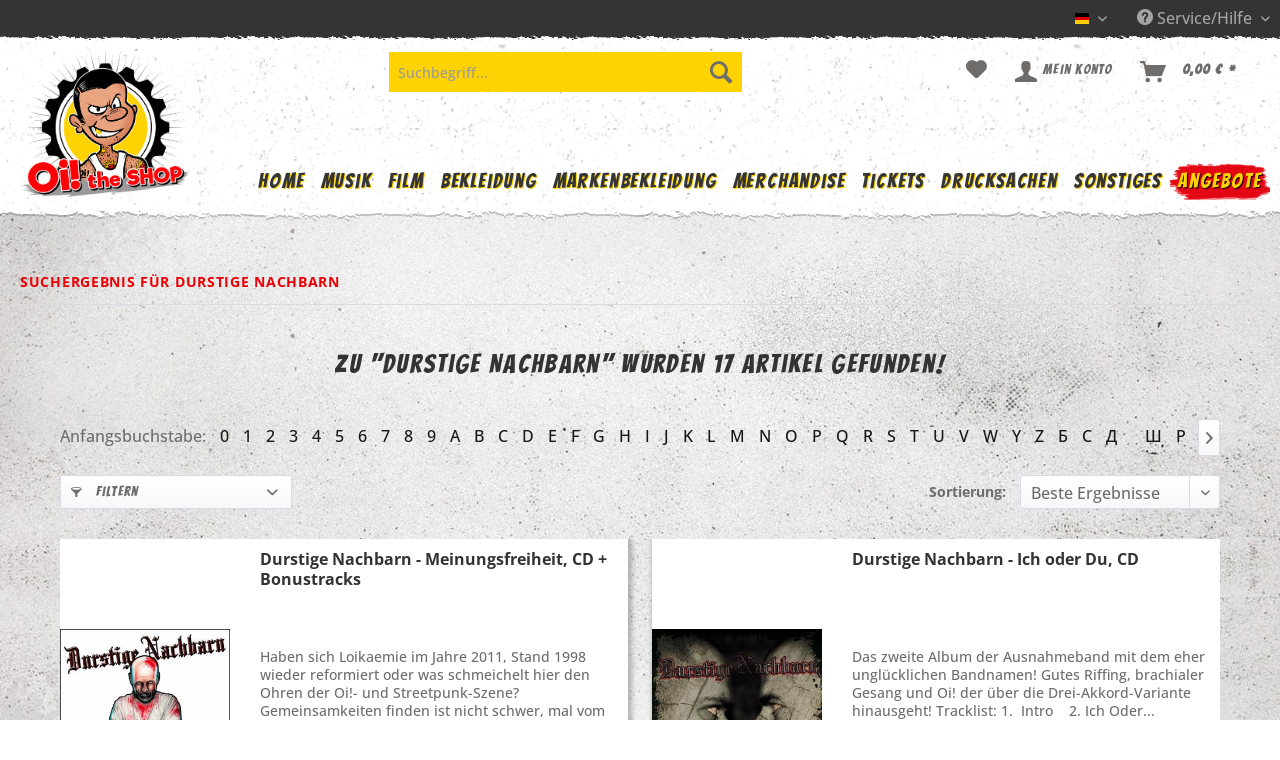

--- FILE ---
content_type: text/html; charset=UTF-8
request_url: https://oi-the-shop.com/search?sSearch=Durstige+Nachbarn&p=1&f=
body_size: 15922
content:
<!DOCTYPE html> <html class="no-js" lang="de" itemscope="itemscope" itemtype="https://schema.org/WebPage"> <head> <meta charset="utf-8"> <meta name="author" content="" /> <meta name="robots" content="noindex,follow" /> <meta name="revisit-after" content="15 days" /> <meta name="keywords" content="" /> <meta name="description" content="" /> <meta property="og:type" content="website" /> <meta property="og:site_name" content="Oi! The Shop - DE" /> <meta property="og:title" content="Oi! The Shop - DE" /> <meta property="og:description" content="" /> <meta property="og:image" content="https://oi-the-shop.com/media/image/f7/48/71/oishop-logo-1493284853.jpg" /> <meta name="twitter:card" content="website" /> <meta name="twitter:site" content="Oi! The Shop - DE" /> <meta name="twitter:title" content="Oi! The Shop - DE" /> <meta name="twitter:description" content="" /> <meta name="twitter:image" content="https://oi-the-shop.com/media/image/f7/48/71/oishop-logo-1493284853.jpg" /> <meta itemprop="copyrightHolder" content="Oi! The Shop - DE" /> <meta itemprop="copyrightYear" content="2014" /> <meta itemprop="isFamilyFriendly" content="True" /> <meta itemprop="image" content="https://oi-the-shop.com/media/image/f7/48/71/oishop-logo-1493284853.jpg" /> <meta name="viewport" content="width=device-width, initial-scale=1.0, user-scalable=no"> <meta name="mobile-web-app-capable" content="yes"> <meta name="apple-mobile-web-app-title" content="Oi! The Shop - DE"> <meta name="apple-mobile-web-app-capable" content="yes"> <meta name="apple-mobile-web-app-status-bar-style" content="default"> <link rel="apple-touch-icon-precomposed" href="https://oi-the-shop.com/media/image/00/3d/42/oi180.png"> <link rel="shortcut icon" href="https://oi-the-shop.com/media/image/cb/aa/a7/oi16.png"> <meta name="msapplication-navbutton-color" content="#EB0106" /> <meta name="application-name" content="Oi! The Shop - DE" /> <meta name="msapplication-starturl" content="https://oi-the-shop.com/" /> <meta name="msapplication-window" content="width=1024;height=768" /> <meta name="msapplication-TileImage" content="https://oi-the-shop.com/media/image/0a/9e/50/oi150.png"> <meta name="msapplication-TileColor" content="#EB0106"> <meta name="theme-color" content="#EB0106" /> <title itemprop="name">Suchergebnis f&uuml;r Durstige Nachbarn | Oi! The Shop - DE</title> <link href="/web/cache/1761808110_7807d555fc55947f4f5a3b40c07bc848.css" media="all" rel="stylesheet" type="text/css" /> <link href="/themes/Frontend/OIOI/frontend/_public/src/css/tmp.css" media="all" rel="stylesheet" type="text/css" /> </head> <body class="is--ctl-search is--act-defaultsearch" > <div data-paypalUnifiedMetaDataContainer="true" data-paypalUnifiedRestoreOrderNumberUrl="https://oi-the-shop.com/widgets/PaypalUnifiedOrderNumber/restoreOrderNumber" class="is--hidden"> </div> <div class="page-wrap"> <noscript class="noscript-main"> <div class="alert is--warning"> <div class="alert--icon"> <i class="icon--element icon--warning"></i> </div> <div class="alert--content"> Um Oi&#x21;&#x20;The&#x20;Shop&#x20;-&#x20;DE in vollem Umfang nutzen zu k&ouml;nnen, empfehlen wir Ihnen Javascript in Ihrem Browser zu aktiveren. </div> </div> </noscript> <div id="navwrap"> <header class="header-main extendedversion"> <div class="top-bar"> <div class="container block-group"> <nav class="top-bar--navigation block" role="menubar">  <div class="top-bar--language navigation--entry"> <form method="post" class="language--form"> <div class="field--select"> <div class="language--flag de_DE">Oi! The Shop - DE</div> <div class="select-field"> <select name="__shop" class="language--select" data-auto-submit="true"> <option value="1" selected="selected"> Oi! The Shop - DE </option> <option value="3" > Oi! The Shop - EN </option> </select> </div> <input type="hidden" name="__redirect" value="1"> </div> </form> </div>  <div class="navigation--entry entry--compare is--hidden" role="menuitem" aria-haspopup="true" data-drop-down-menu="true">   </div> <div class="navigation--entry entry--service has--drop-down" role="menuitem" aria-haspopup="true" data-drop-down-menu="true"> <i class="icon--service"></i> Service/Hilfe <ul class="service--list is--rounded" role="menu"> <li class="service--entry" role="menuitem"> <a class="service--link" href="https://oi-the-shop.com/kontaktformular" title="Kontakt" target="_self"> Kontakt </a> </li> <li class="service--entry" role="menuitem"> <a class="service--link" href="https://oi-the-shop.com/custom/index/sCustom/6" title="Versand und Zahlungsbedingungen" > Versand und Zahlungsbedingungen </a> </li> <li class="service--entry" role="menuitem"> <a class="service--link" href="https://oi-the-shop.com/widerrufsrecht" title="Widerrufsrecht" > Widerrufsrecht </a> </li> <li class="service--entry" role="menuitem"> <a class="service--link" href="https://oi-the-shop.com/datenschutz" title="Datenschutz" > Datenschutz </a> </li> <li class="service--entry" role="menuitem"> <a class="service--link" href="https://oi-the-shop.com/agb" title="AGB" > AGB </a> </li> <li class="service--entry" role="menuitem"> <a class="service--link" href="https://oi-the-shop.com/impressum" title="Impressum" > Impressum </a> </li> </ul> </div> </nav> </div> </div> <div class="container header--navigation"> <div class="logo-main block-group" role="banner"> <div class="logo--shop block"> <a class="logo--link" href="https://oi-the-shop.com/" title="Oi! The Shop - DE - zur Startseite wechseln"> <picture> <source srcset="https://oi-the-shop.com/media/image/f7/48/71/oishop-logo-1493284853.jpg" media="(min-width: 78.75em)"> <source srcset="https://oi-the-shop.com/media/image/f7/48/71/oishop-logo-1493284853.jpg" media="(min-width: 64em)"> <source srcset="https://oi-the-shop.com/media/image/f7/48/71/oishop-logo-1493284853.jpg" media="(min-width: 48em)"> <img srcset="https://oi-the-shop.com/media/image/f7/48/71/oishop-logo-1493284853.jpg" alt="Oi! The Shop - DE - zur Startseite wechseln" /> </picture> </a> </div> </div> <nav class="shop--navigation block-group"> <ul class="navigation--list block-group" role="menubar"> <li class="navigation--entry entry--menu-left" role="menuitem"> <a class="entry--link entry--trigger btn is--icon-left" href="#offcanvas--left" data-offcanvas="true" data-offCanvasSelector=".sidebar-main" aria-label="Menü"> <i class="icon--menu"></i> Menü </a> </li> <li class="navigation--entry entry--search" role="menuitem" data-search="true" aria-haspopup="true" data-minLength="3"> <a class="btn entry--link entry--trigger" href="#show-hide--search" title="Suche anzeigen / schließen" aria-label="Suche anzeigen / schließen"> <i class="icon--search"></i> <span class="search--display">Suchen</span> </a> <form action="/search" method="get" class="main-search--form"> <input type="search" name="sSearch" aria-label="Suchbegriff..." class="main-search--field" autocomplete="off" autocapitalize="off" placeholder="Suchbegriff..." maxlength="30" /> <button type="submit" class="main-search--button" aria-label="Suchen"> <i class="icon--search"></i> <span class="main-search--text">Suchen</span> </button> <div class="form--ajax-loader">&nbsp;</div> </form> <div class="main-search--results"></div> </li>  <li class="navigation--entry entry--notepad" role="menuitem"> <a href="https://oi-the-shop.com/note" title="Merkzettel" aria-label="Merkzettel" class="btn"> <i class="icon--heart"></i> </a> </li> <li class="navigation--entry entry--account with-slt" role="menuitem" data-offcanvas="true" data-offCanvasSelector=".account--dropdown-navigation"> <a href="https://oi-the-shop.com/account" title="Mein Konto" aria-label="Mein Konto" class="btn is--icon-left entry--link account--link"> <i class="icon--account"></i> <span class="account--display"> Mein Konto </span> </a> <div class="account--dropdown-navigation"> <div class="navigation--smartphone"> <div class="entry--close-off-canvas"> <a href="#close-account-menu" class="account--close-off-canvas" title="Menü schließen" aria-label="Menü schließen"> Menü schließen <i class="icon--arrow-right"></i> </a> </div> </div> <div class="account--menu is--rounded is--personalized"> <span class="navigation--headline"> Mein Konto </span> <div class="account--menu-container"> <ul class="sidebar--navigation navigation--list is--level0 show--active-items"> <li class="navigation--entry"> <span class="navigation--signin"> <a href="https://oi-the-shop.com/account#hide-registration" class="blocked--link btn is--primary navigation--signin-btn" data-collapseTarget="#registration" data-action="close"> Anmelden </a> <span class="navigation--register"> oder <a href="https://oi-the-shop.com/account#show-registration" class="blocked--link" data-collapseTarget="#registration" data-action="open"> registrieren </a> </span> </span> </li> <li class="navigation--entry"> <a href="https://oi-the-shop.com/account" title="Übersicht" class="navigation--link"> Übersicht </a> </li> <li class="navigation--entry"> <a href="https://oi-the-shop.com/account/profile" title="Persönliche Daten" class="navigation--link" rel="nofollow"> Persönliche Daten </a> </li> <li class="navigation--entry"> <a href="https://oi-the-shop.com/address/index/sidebar/" title="Adressen" class="navigation--link" rel="nofollow"> Adressen </a> </li> <li class="navigation--entry"> <a href="https://oi-the-shop.com/account/payment" title="Zahlungsarten" class="navigation--link" rel="nofollow"> Zahlungsarten </a> </li> <li class="navigation--entry"> <a href="https://oi-the-shop.com/account/orders" title="Bestellungen" class="navigation--link" rel="nofollow"> Bestellungen </a> </li> <li class="navigation--entry"> <a href="https://oi-the-shop.com/account/downloads" title="Sofortdownloads" class="navigation--link" rel="nofollow"> Sofortdownloads </a> </li> <li class="navigation--entry"> <a href="https://oi-the-shop.com/note" title="Merkzettel" class="navigation--link" rel="nofollow"> Merkzettel </a> </li> </ul> </div> </div> </div> </li> <li class="navigation--entry entry--cart" role="menuitem"> <a class="btn is--icon-left cart--link" href="https://oi-the-shop.com/checkout/cart" title="Warenkorb" aria-label="Warenkorb"> <span class="cart--display"> Warenkorb </span> <span class="badge is--primary is--minimal cart--quantity is--hidden">0</span> <i class="icon--basket"></i> <span class="cart--amount"> 0,00&nbsp;&euro; * </span> </a> <div class="ajax-loader">&nbsp;</div> </li>  </ul> </nav> <div class="container--ajax-cart" data-collapse-cart="true" data-displayMode="offcanvas"></div> </div> </header> <nav class="navigation-main"> <div class="container" data-menu-scroller="true" data-listSelector=".navigation--list.container" data-viewPortSelector=".navigation--list-wrapper"> <div class="navigation--list-wrapper"> <ul class="navigation--list container" role="menubar" itemscope="itemscope" itemtype="https://schema.org/SiteNavigationElement"> <li class="navigation--entry is--home" role="menuitem"><a class="navigation--link is--first" href="https://oi-the-shop.com/" title="Home" aria-label="Home" itemprop="url"><span itemprop="name">Home</span></a></li><li class="navigation--entry" role="menuitem"><a class="navigation--link" href="https://oi-the-shop.com/musik/" title="Musik" aria-label="Musik" itemprop="url"><span itemprop="name">Musik</span></a></li><li class="navigation--entry" role="menuitem"><a class="navigation--link" href="https://oi-the-shop.com/film/" title="Film" aria-label="Film" itemprop="url"><span itemprop="name">Film</span></a></li><li class="navigation--entry" role="menuitem"><a class="navigation--link" href="https://oi-the-shop.com/bekleidung/" title="Bekleidung" aria-label="Bekleidung" itemprop="url"><span itemprop="name">Bekleidung</span></a></li><li class="navigation--entry" role="menuitem"><a class="navigation--link" href="https://oi-the-shop.com/markenbekleidung/" title="Markenbekleidung" aria-label="Markenbekleidung" itemprop="url"><span itemprop="name">Markenbekleidung</span></a></li><li class="navigation--entry" role="menuitem"><a class="navigation--link" href="https://oi-the-shop.com/merchandise/" title="Merchandise" aria-label="Merchandise" itemprop="url"><span itemprop="name">Merchandise</span></a></li><li class="navigation--entry" role="menuitem"><a class="navigation--link" href="https://oi-the-shop.com/tickets/" title="Tickets" aria-label="Tickets" itemprop="url"><span itemprop="name">Tickets</span></a></li><li class="navigation--entry" role="menuitem"><a class="navigation--link" href="https://oi-the-shop.com/drucksachen/" title="Drucksachen" aria-label="Drucksachen" itemprop="url"><span itemprop="name">Drucksachen</span></a></li><li class="navigation--entry" role="menuitem"><a class="navigation--link" href="https://oi-the-shop.com/sonstiges/" title="Sonstiges" aria-label="Sonstiges" itemprop="url"><span itemprop="name">Sonstiges</span></a></li><li class="navigation--entry" role="menuitem"><a class="navigation--link" href="https://oi-the-shop.com/angebote/" title="Angebote" aria-label="Angebote" itemprop="url"><span itemprop="name">Angebote</span></a></li> </ul> </div> </div> </nav> </div> <section class="content-main container block-group"> <nav class="content--breadcrumb block"> <ul class="breadcrumb--list" role="menu" itemscope itemtype="https://schema.org/BreadcrumbList"> <li role="menuitem" class="breadcrumb--entry is--active" itemprop="itemListElement" itemscope itemtype="https://schema.org/ListItem"> <span class="breadcrumb--link" itemprop="item"> <span class="breadcrumb--title" itemprop="name">Suchergebnis f&uuml;r Durstige Nachbarn</span> </span> <meta itemprop="position" content="0" /> </li> </ul> </nav> <div class="content-main--inner"> <aside class="sidebar-main off-canvas"> <div class="navigation--smartphone"> <ul class="navigation--list "> <li class="navigation--entry entry--close-off-canvas"> <a href="#close-categories-menu" title="Menü schließen" class="navigation--link"> Menü schließen <i class="icon--arrow-right"></i> </a> </li> </ul> <div class="mobile--switches">  <div class="top-bar--language navigation--entry"> <form method="post" class="language--form"> <div class="field--select"> <div class="language--flag de_DE">Oi! The Shop - DE</div> <div class="select-field"> <select name="__shop" class="language--select" data-auto-submit="true"> <option value="1" selected="selected"> Oi! The Shop - DE </option> <option value="3" > Oi! The Shop - EN </option> </select> </div> <input type="hidden" name="__redirect" value="1"> </div> </form> </div>  </div> </div> <div class="sidebar--categories-wrapper" data-subcategory-nav="true" data-mainCategoryId="3" data-categoryId="0" data-fetchUrl=""> <div class="categories--headline navigation--headline"> Kategorien </div> <div class="sidebar--categories-navigation"> <ul class="sidebar--navigation categories--navigation navigation--list is--drop-down is--level0 is--rounded" role="menu"> <li class="navigation--entry" role="menuitem"> <a class="navigation--link" href="https://oi-the-shop.com/cat/index/sCategory/673" data-categoryId="673" data-fetchUrl="/widgets/listing/getCategory/categoryId/673" title="Von Aktionen ausgeschlossen" > Von Aktionen ausgeschlossen </a> </li> <li class="navigation--entry has--sub-children" role="menuitem"> <a class="navigation--link link--go-forward" href="https://oi-the-shop.com/musik/" data-categoryId="21" data-fetchUrl="/widgets/listing/getCategory/categoryId/21" title="Musik" > Musik <span class="is--icon-right"> <i class="icon--arrow-right"></i> </span> </a> </li> <li class="navigation--entry has--sub-children" role="menuitem"> <a class="navigation--link link--go-forward" href="https://oi-the-shop.com/film/" data-categoryId="36" data-fetchUrl="/widgets/listing/getCategory/categoryId/36" title="Film" > Film <span class="is--icon-right"> <i class="icon--arrow-right"></i> </span> </a> </li> <li class="navigation--entry has--sub-children" role="menuitem"> <a class="navigation--link link--go-forward" href="https://oi-the-shop.com/bekleidung/" data-categoryId="40" data-fetchUrl="/widgets/listing/getCategory/categoryId/40" title="Bekleidung" > Bekleidung <span class="is--icon-right"> <i class="icon--arrow-right"></i> </span> </a> </li> <li class="navigation--entry has--sub-children" role="menuitem"> <a class="navigation--link link--go-forward" href="https://oi-the-shop.com/markenbekleidung/" data-categoryId="63" data-fetchUrl="/widgets/listing/getCategory/categoryId/63" title="Markenbekleidung" > Markenbekleidung <span class="is--icon-right"> <i class="icon--arrow-right"></i> </span> </a> </li> <li class="navigation--entry has--sub-children" role="menuitem"> <a class="navigation--link link--go-forward" href="https://oi-the-shop.com/merchandise/" data-categoryId="70" data-fetchUrl="/widgets/listing/getCategory/categoryId/70" title="Merchandise" > Merchandise <span class="is--icon-right"> <i class="icon--arrow-right"></i> </span> </a> </li> <li class="navigation--entry" role="menuitem"> <a class="navigation--link" href="https://oi-the-shop.com/tickets/" data-categoryId="94" data-fetchUrl="/widgets/listing/getCategory/categoryId/94" title="Tickets" > Tickets </a> </li> <li class="navigation--entry has--sub-children" role="menuitem"> <a class="navigation--link link--go-forward" href="https://oi-the-shop.com/drucksachen/" data-categoryId="95" data-fetchUrl="/widgets/listing/getCategory/categoryId/95" title="Drucksachen" > Drucksachen <span class="is--icon-right"> <i class="icon--arrow-right"></i> </span> </a> </li> <li class="navigation--entry has--sub-children" role="menuitem"> <a class="navigation--link link--go-forward" href="https://oi-the-shop.com/sonstiges/" data-categoryId="99" data-fetchUrl="/widgets/listing/getCategory/categoryId/99" title="Sonstiges" > Sonstiges <span class="is--icon-right"> <i class="icon--arrow-right"></i> </span> </a> </li> <li class="navigation--entry" role="menuitem"> <a class="navigation--link" href="https://oi-the-shop.com/angebote/" data-categoryId="578" data-fetchUrl="/widgets/listing/getCategory/categoryId/578" title="Angebote" > Angebote </a> </li> <li class="navigation--entry" role="menuitem"> <a class="navigation--link" href="https://oi-the-shop.com/neuheiten/" data-categoryId="580" data-fetchUrl="/widgets/listing/getCategory/categoryId/580" title="Neuheiten" > Neuheiten </a> </li> </ul> </div> <div class="shop-sites--container is--rounded"> <div class="shop-sites--headline navigation--headline"> Informationen </div> <ul class="shop-sites--navigation sidebar--navigation navigation--list is--drop-down is--level0" role="menu"> <li class="navigation--entry" role="menuitem"> <a class="navigation--link" href="https://oi-the-shop.com/kontaktformular" title="Kontakt" data-categoryId="1" data-fetchUrl="/widgets/listing/getCustomPage/pageId/1" target="_self"> Kontakt </a> </li> <li class="navigation--entry" role="menuitem"> <a class="navigation--link" href="https://oi-the-shop.com/custom/index/sCustom/6" title="Versand und Zahlungsbedingungen" data-categoryId="6" data-fetchUrl="/widgets/listing/getCustomPage/pageId/6" > Versand und Zahlungsbedingungen </a> </li> <li class="navigation--entry" role="menuitem"> <a class="navigation--link" href="https://oi-the-shop.com/widerrufsrecht" title="Widerrufsrecht" data-categoryId="8" data-fetchUrl="/widgets/listing/getCustomPage/pageId/8" > Widerrufsrecht </a> </li> <li class="navigation--entry" role="menuitem"> <a class="navigation--link" href="https://oi-the-shop.com/datenschutz" title="Datenschutz" data-categoryId="7" data-fetchUrl="/widgets/listing/getCustomPage/pageId/7" > Datenschutz </a> </li> <li class="navigation--entry" role="menuitem"> <a class="navigation--link" href="https://oi-the-shop.com/agb" title="AGB" data-categoryId="4" data-fetchUrl="/widgets/listing/getCustomPage/pageId/4" > AGB </a> </li> <li class="navigation--entry" role="menuitem"> <a class="navigation--link" href="https://oi-the-shop.com/impressum" title="Impressum" data-categoryId="3" data-fetchUrl="/widgets/listing/getCustomPage/pageId/3" > Impressum </a> </li> </ul> </div> <div class="panel is--rounded paypal--sidebar"> <div class="panel--body is--wide paypal--sidebar-inner"> <a href="https://www.paypal.com/de/webapps/mpp/personal" target="_blank" title="PayPal - Schnell und sicher bezahlen" rel="nofollow noopener"> <img class="logo--image" src="/themes/Frontend/OIOI/frontend/_public/src/img/sidebar-paypal-generic.png" alt="PayPal - Schnell und sicher bezahlen"/> </a> </div> </div> </div> </aside> <div class="content--wrapper"> <div class="content search--content"> <h1 class="search--headline"> Zu "Durstige Nachbarn" wurden <span class="headline--product-count">17</span> Artikel gefunden! </h1> <aside class="sidebar-main off-canvas"> <div class="navigation--smartphone"> <ul class="navigation--list "> <li class="navigation--entry entry--close-off-canvas"> <a href="#close-categories-menu" title="Menü schließen" class="navigation--link"> Menü schließen <i class="icon--arrow-right"></i> </a> </li> </ul> <div class="mobile--switches">  <div class="top-bar--language navigation--entry"> <form method="post" class="language--form"> <div class="field--select"> <div class="language--flag de_DE">Oi! The Shop - DE</div> <div class="select-field"> <select name="__shop" class="language--select" data-auto-submit="true"> <option value="1" selected="selected"> Oi! The Shop - DE </option> <option value="3" > Oi! The Shop - EN </option> </select> </div> <input type="hidden" name="__redirect" value="1"> </div> </form> </div>  </div> </div> <div class="sidebar--categories-wrapper" data-subcategory-nav="true" data-mainCategoryId="3" data-categoryId="0" data-fetchUrl=""> <div class="categories--headline navigation--headline"> Kategorien </div> <div class="sidebar--categories-navigation"> <ul class="sidebar--navigation categories--navigation navigation--list is--drop-down is--level0 is--rounded" role="menu"> <li class="navigation--entry" role="menuitem"> <a class="navigation--link" href="https://oi-the-shop.com/cat/index/sCategory/673" data-categoryId="673" data-fetchUrl="/widgets/listing/getCategory/categoryId/673" title="Von Aktionen ausgeschlossen" > Von Aktionen ausgeschlossen </a> </li> <li class="navigation--entry has--sub-children" role="menuitem"> <a class="navigation--link link--go-forward" href="https://oi-the-shop.com/musik/" data-categoryId="21" data-fetchUrl="/widgets/listing/getCategory/categoryId/21" title="Musik" > Musik <span class="is--icon-right"> <i class="icon--arrow-right"></i> </span> </a> </li> <li class="navigation--entry has--sub-children" role="menuitem"> <a class="navigation--link link--go-forward" href="https://oi-the-shop.com/film/" data-categoryId="36" data-fetchUrl="/widgets/listing/getCategory/categoryId/36" title="Film" > Film <span class="is--icon-right"> <i class="icon--arrow-right"></i> </span> </a> </li> <li class="navigation--entry has--sub-children" role="menuitem"> <a class="navigation--link link--go-forward" href="https://oi-the-shop.com/bekleidung/" data-categoryId="40" data-fetchUrl="/widgets/listing/getCategory/categoryId/40" title="Bekleidung" > Bekleidung <span class="is--icon-right"> <i class="icon--arrow-right"></i> </span> </a> </li> <li class="navigation--entry has--sub-children" role="menuitem"> <a class="navigation--link link--go-forward" href="https://oi-the-shop.com/markenbekleidung/" data-categoryId="63" data-fetchUrl="/widgets/listing/getCategory/categoryId/63" title="Markenbekleidung" > Markenbekleidung <span class="is--icon-right"> <i class="icon--arrow-right"></i> </span> </a> </li> <li class="navigation--entry has--sub-children" role="menuitem"> <a class="navigation--link link--go-forward" href="https://oi-the-shop.com/merchandise/" data-categoryId="70" data-fetchUrl="/widgets/listing/getCategory/categoryId/70" title="Merchandise" > Merchandise <span class="is--icon-right"> <i class="icon--arrow-right"></i> </span> </a> </li> <li class="navigation--entry" role="menuitem"> <a class="navigation--link" href="https://oi-the-shop.com/tickets/" data-categoryId="94" data-fetchUrl="/widgets/listing/getCategory/categoryId/94" title="Tickets" > Tickets </a> </li> <li class="navigation--entry has--sub-children" role="menuitem"> <a class="navigation--link link--go-forward" href="https://oi-the-shop.com/drucksachen/" data-categoryId="95" data-fetchUrl="/widgets/listing/getCategory/categoryId/95" title="Drucksachen" > Drucksachen <span class="is--icon-right"> <i class="icon--arrow-right"></i> </span> </a> </li> <li class="navigation--entry has--sub-children" role="menuitem"> <a class="navigation--link link--go-forward" href="https://oi-the-shop.com/sonstiges/" data-categoryId="99" data-fetchUrl="/widgets/listing/getCategory/categoryId/99" title="Sonstiges" > Sonstiges <span class="is--icon-right"> <i class="icon--arrow-right"></i> </span> </a> </li> <li class="navigation--entry" role="menuitem"> <a class="navigation--link" href="https://oi-the-shop.com/angebote/" data-categoryId="578" data-fetchUrl="/widgets/listing/getCategory/categoryId/578" title="Angebote" > Angebote </a> </li> <li class="navigation--entry" role="menuitem"> <a class="navigation--link" href="https://oi-the-shop.com/neuheiten/" data-categoryId="580" data-fetchUrl="/widgets/listing/getCategory/categoryId/580" title="Neuheiten" > Neuheiten </a> </li> </ul> </div> <div class="shop-sites--container is--rounded"> <div class="shop-sites--headline navigation--headline"> Informationen </div> <ul class="shop-sites--navigation sidebar--navigation navigation--list is--drop-down is--level0" role="menu"> <li class="navigation--entry" role="menuitem"> <a class="navigation--link" href="https://oi-the-shop.com/kontaktformular" title="Kontakt" data-categoryId="1" data-fetchUrl="/widgets/listing/getCustomPage/pageId/1" target="_self"> Kontakt </a> </li> <li class="navigation--entry" role="menuitem"> <a class="navigation--link" href="https://oi-the-shop.com/custom/index/sCustom/6" title="Versand und Zahlungsbedingungen" data-categoryId="6" data-fetchUrl="/widgets/listing/getCustomPage/pageId/6" > Versand und Zahlungsbedingungen </a> </li> <li class="navigation--entry" role="menuitem"> <a class="navigation--link" href="https://oi-the-shop.com/widerrufsrecht" title="Widerrufsrecht" data-categoryId="8" data-fetchUrl="/widgets/listing/getCustomPage/pageId/8" > Widerrufsrecht </a> </li> <li class="navigation--entry" role="menuitem"> <a class="navigation--link" href="https://oi-the-shop.com/datenschutz" title="Datenschutz" data-categoryId="7" data-fetchUrl="/widgets/listing/getCustomPage/pageId/7" > Datenschutz </a> </li> <li class="navigation--entry" role="menuitem"> <a class="navigation--link" href="https://oi-the-shop.com/agb" title="AGB" data-categoryId="4" data-fetchUrl="/widgets/listing/getCustomPage/pageId/4" > AGB </a> </li> <li class="navigation--entry" role="menuitem"> <a class="navigation--link" href="https://oi-the-shop.com/impressum" title="Impressum" data-categoryId="3" data-fetchUrl="/widgets/listing/getCustomPage/pageId/3" > Impressum </a> </li> </ul> </div> <div class="panel is--rounded paypal--sidebar"> <div class="panel--body is--wide paypal--sidebar-inner"> <a href="https://www.paypal.com/de/webapps/mpp/personal" target="_blank" title="PayPal - Schnell und sicher bezahlen" rel="nofollow noopener"> <img class="logo--image" src="/themes/Frontend/OIOI/frontend/_public/src/img/sidebar-paypal-generic.png" alt="PayPal - Schnell und sicher bezahlen"/> </a> </div> </div> </div> </aside> <div class="search--results"> <div class="listing--wrapper"> <div class="compra--filter--alphabet-container" data-menu-scroller="true"> <ul class="my--list"> <li class="headline">Anfangsbuchstabe:</li> <li class="custom-nav-item" style="color: #151515;"> <a href="/search?sSearch=Durstige Nachbarn&p=1&f=1" class="compra--filter--alphabet-link ">0</a> </li> <li class="custom-nav-item" style="color: #151515;"> <a href="/search?sSearch=Durstige Nachbarn&p=1&f=2" class="compra--filter--alphabet-link ">1</a> </li> <li class="custom-nav-item" style="color: #151515;"> <a href="/search?sSearch=Durstige Nachbarn&p=1&f=3" class="compra--filter--alphabet-link ">2</a> </li> <li class="custom-nav-item" style="color: #151515;"> <a href="/search?sSearch=Durstige Nachbarn&p=1&f=4" class="compra--filter--alphabet-link ">3</a> </li> <li class="custom-nav-item" style="color: #151515;"> <a href="/search?sSearch=Durstige Nachbarn&p=1&f=5" class="compra--filter--alphabet-link ">4</a> </li> <li class="custom-nav-item" style="color: #151515;"> <a href="/search?sSearch=Durstige Nachbarn&p=1&f=6" class="compra--filter--alphabet-link ">5</a> </li> <li class="custom-nav-item" style="color: #151515;"> <a href="/search?sSearch=Durstige Nachbarn&p=1&f=7" class="compra--filter--alphabet-link ">6</a> </li> <li class="custom-nav-item" style="color: #151515;"> <a href="/search?sSearch=Durstige Nachbarn&p=1&f=8" class="compra--filter--alphabet-link ">7</a> </li> <li class="custom-nav-item" style="color: #151515;"> <a href="/search?sSearch=Durstige Nachbarn&p=1&f=9" class="compra--filter--alphabet-link ">8</a> </li> <li class="custom-nav-item" style="color: #151515;"> <a href="/search?sSearch=Durstige Nachbarn&p=1&f=10" class="compra--filter--alphabet-link ">9</a> </li> <li class="custom-nav-item" style="color: #151515;"> <a href="/search?sSearch=Durstige Nachbarn&p=1&f=11" class="compra--filter--alphabet-link ">A</a> </li> <li class="custom-nav-item" style="color: #151515;"> <a href="/search?sSearch=Durstige Nachbarn&p=1&f=12" class="compra--filter--alphabet-link ">B</a> </li> <li class="custom-nav-item" style="color: #151515;"> <a href="/search?sSearch=Durstige Nachbarn&p=1&f=13" class="compra--filter--alphabet-link ">C</a> </li> <li class="custom-nav-item" style="color: #151515;"> <a href="/search?sSearch=Durstige Nachbarn&p=1&f=14" class="compra--filter--alphabet-link ">D</a> </li> <li class="custom-nav-item" style="color: #151515;"> <a href="/search?sSearch=Durstige Nachbarn&p=1&f=15" class="compra--filter--alphabet-link ">E</a> </li> <li class="custom-nav-item" style="color: #151515;"> <a href="/search?sSearch=Durstige Nachbarn&p=1&f=16" class="compra--filter--alphabet-link ">F</a> </li> <li class="custom-nav-item" style="color: #151515;"> <a href="/search?sSearch=Durstige Nachbarn&p=1&f=17" class="compra--filter--alphabet-link ">G</a> </li> <li class="custom-nav-item" style="color: #151515;"> <a href="/search?sSearch=Durstige Nachbarn&p=1&f=18" class="compra--filter--alphabet-link ">H</a> </li> <li class="custom-nav-item" style="color: #151515;"> <a href="/search?sSearch=Durstige Nachbarn&p=1&f=19" class="compra--filter--alphabet-link ">I</a> </li> <li class="custom-nav-item" style="color: #151515;"> <a href="/search?sSearch=Durstige Nachbarn&p=1&f=20" class="compra--filter--alphabet-link ">J</a> </li> <li class="custom-nav-item" style="color: #151515;"> <a href="/search?sSearch=Durstige Nachbarn&p=1&f=21" class="compra--filter--alphabet-link ">K</a> </li> <li class="custom-nav-item" style="color: #151515;"> <a href="/search?sSearch=Durstige Nachbarn&p=1&f=22" class="compra--filter--alphabet-link ">L</a> </li> <li class="custom-nav-item" style="color: #151515;"> <a href="/search?sSearch=Durstige Nachbarn&p=1&f=23" class="compra--filter--alphabet-link ">M</a> </li> <li class="custom-nav-item" style="color: #151515;"> <a href="/search?sSearch=Durstige Nachbarn&p=1&f=24" class="compra--filter--alphabet-link ">N</a> </li> <li class="custom-nav-item" style="color: #151515;"> <a href="/search?sSearch=Durstige Nachbarn&p=1&f=25" class="compra--filter--alphabet-link ">O</a> </li> <li class="custom-nav-item" style="color: #151515;"> <a href="/search?sSearch=Durstige Nachbarn&p=1&f=26" class="compra--filter--alphabet-link ">P</a> </li> <li class="custom-nav-item" style="color: #151515;"> <a href="/search?sSearch=Durstige Nachbarn&p=1&f=27" class="compra--filter--alphabet-link ">Q</a> </li> <li class="custom-nav-item" style="color: #151515;"> <a href="/search?sSearch=Durstige Nachbarn&p=1&f=28" class="compra--filter--alphabet-link ">R</a> </li> <li class="custom-nav-item" style="color: #151515;"> <a href="/search?sSearch=Durstige Nachbarn&p=1&f=29" class="compra--filter--alphabet-link ">S</a> </li> <li class="custom-nav-item" style="color: #151515;"> <a href="/search?sSearch=Durstige Nachbarn&p=1&f=30" class="compra--filter--alphabet-link ">T</a> </li> <li class="custom-nav-item" style="color: #151515;"> <a href="/search?sSearch=Durstige Nachbarn&p=1&f=31" class="compra--filter--alphabet-link ">U</a> </li> <li class="custom-nav-item" style="color: #151515;"> <a href="/search?sSearch=Durstige Nachbarn&p=1&f=32" class="compra--filter--alphabet-link ">V</a> </li> <li class="custom-nav-item" style="color: #151515;"> <a href="/search?sSearch=Durstige Nachbarn&p=1&f=33" class="compra--filter--alphabet-link ">W</a> </li> <li class="custom-nav-item" style="color: #151515;"> <a href="/search?sSearch=Durstige Nachbarn&p=1&f=34" class="compra--filter--alphabet-link ">Y</a> </li> <li class="custom-nav-item" style="color: #151515;"> <a href="/search?sSearch=Durstige Nachbarn&p=1&f=35" class="compra--filter--alphabet-link ">Z</a> </li> <li class="custom-nav-item" style="color: #151515;"> <a href="/search?sSearch=Durstige Nachbarn&p=1&f=36" class="compra--filter--alphabet-link ">Б</a> </li> <li class="custom-nav-item" style="color: #151515;"> <a href="/search?sSearch=Durstige Nachbarn&p=1&f=37" class="compra--filter--alphabet-link ">С</a> </li> <li class="custom-nav-item" style="color: #151515;"> <a href="/search?sSearch=Durstige Nachbarn&p=1&f=38" class="compra--filter--alphabet-link ">Д</a> </li> <li class="custom-nav-item" style="color: #151515;"> <a href="/search?sSearch=Durstige Nachbarn&p=1&f=39" class="compra--filter--alphabet-link "> </a> </li> <li class="custom-nav-item" style="color: #151515;"> <a href="/search?sSearch=Durstige Nachbarn&p=1&f=40" class="compra--filter--alphabet-link ">Ш</a> </li> <li class="custom-nav-item" style="color: #151515;"> <a href="/search?sSearch=Durstige Nachbarn&p=1&f=56" class="compra--filter--alphabet-link ">Р</a> </li> <li class="custom-nav-item" style="color: #151515;"> <a href="/search?sSearch=Durstige Nachbarn&p=1&f=57" class="compra--filter--alphabet-link ">/</a> </li> <li class="custom-nav-item" style="color: #151515;"> <a href="/search?sSearch=Durstige Nachbarn&p=1&f=58" class="compra--filter--alphabet-link ">Π</a> </li> <li class="custom-nav-item" style="color: #151515;"> <a href="/search?sSearch=Durstige Nachbarn&p=1&f=71" class="compra--filter--alphabet-link ">В</a> </li> <li class="custom-nav-item" style="color: #151515;"> <a href="/search?sSearch=Durstige Nachbarn&p=1&f=72" class="compra--filter--alphabet-link ">-</a> </li> <li class="custom-nav-item" style="color: #151515;"> <a href="/search?sSearch=Durstige Nachbarn&p=1&f=76" class="compra--filter--alphabet-link ">Ł</a> </li> <li class="custom-nav-item" style="color: #151515;"> <a href="/search?sSearch=Durstige Nachbarn&p=1&f=77" class="compra--filter--alphabet-link ">$</a> </li> <li> <a href="/search?sSearch=Durstige Nachbarn&p=1&f=" class="compra--filter--alphabet-link active" style="color: #999999">Alle</a> </li> </ul> </div> <div data-listing-actions="true" class="listing--actions is--rounded without-pagination"> <div class="action--filter-btn"> <a href="#" class="filter--trigger btn is--small" data-filter-trigger="true" data-offcanvas="true" data-offCanvasSelector=".action--filter-options" data-closeButtonSelector=".filter--close-btn"> <i class="icon--filter"></i> Filtern <span class="action--collapse-icon"></span> </a> </div> <form class="action--sort action--content block" method="get" data-action-form="true"> <input type="hidden" name="p" value="1"> <label for="o" class="sort--label action--label">Sortierung:</label> <div class="sort--select select-field"> <select id="o" name="o" class="sort--field action--field" data-auto-submit="true" > <option value="7" selected="selected">Beste Ergebnisse</option> <option value="1">Erscheinungsdatum</option> <option value="2">Beliebtheit</option> <option value="3">Niedrigster Preis</option> <option value="4">Höchster Preis</option> <option value="5">Artikelbezeichnung</option> </select> </div> </form> <div class="action--filter-options off-canvas"> <a href="#" class="filter--close-btn" data-show-products-text="%s Produkt(e) anzeigen"> Filter schließen <i class="icon--arrow-right"></i> </a> <div class="filter--container"> <form id="filter" method="get" data-filter-form="true" data-is-in-sidebar="false" data-listing-url="https://oi-the-shop.com/widgets/listing/listingCount" data-is-filtered="0" data-load-facets="false" data-instant-filter-result="false" class=""> <div class="filter--actions filter--actions-top"> <button type="submit" class="btn is--primary filter--btn-apply is--large is--icon-right" disabled="disabled"> <span class="filter--count"></span> Produkte anzeigen <i class="icon--cycle"></i> </button> </div> <input type="hidden" name="p" value="1"/> <input type="hidden" name="q" value="Durstige Nachbarn"/> <input type="hidden" name="o" value="7"/> <input type="hidden" name="n" value="12"/> <div class="filter--facet-container"> <div class="filter-panel filter--value-tree facet--category" data-filter-type="value-tree" data-facet-name="category" data-field-name="cf"> <div class="filter-panel--flyout"> <label class="filter-panel--title" title="Kategorien"> Kategorien </label> <span class="filter-panel--icon"></span> <div class="filter-panel--content"> <ul class="filter-panel--option-list"> <li class="filter-panel--option value-tree--option"> <div class="option--container value-tree--container"> <span class="filter-panel--input filter-panel--checkbox"> <input type="checkbox" data-parent-id="" id="__cf__21" name="__cf__21" value="21" /> <span class="input--state checkbox--state">&nbsp;</span> </span> <label class="filter-panel--label value-tree--label" for="__cf__21"> Musik </label> </div> <ul class="filter-panel--option-list sub-level level--1"> <li class="filter-panel--option value-tree--option"> <div class="option--container value-tree--container"> <span class="filter-panel--input filter-panel--checkbox"> <input type="checkbox" data-parent-id="21" id="__cf__22" name="__cf__22" value="22" /> <span class="input--state checkbox--state">&nbsp;</span> </span> <label class="filter-panel--label value-tree--label" for="__cf__22"> CD </label> </div> </li> <li class="filter-panel--option value-tree--option"> <div class="option--container value-tree--container"> <span class="filter-panel--input filter-panel--checkbox"> <input type="checkbox" data-parent-id="21" id="__cf__27" name="__cf__27" value="27" /> <span class="input--state checkbox--state">&nbsp;</span> </span> <label class="filter-panel--label value-tree--label" for="__cf__27"> Vinyl </label> </div> </li> <li class="filter-panel--option value-tree--option"> <div class="option--container value-tree--container"> <span class="filter-panel--input filter-panel--checkbox"> <input type="checkbox" data-parent-id="21" id="__cf__233" name="__cf__233" value="233" /> <span class="input--state checkbox--state">&nbsp;</span> </span> <label class="filter-panel--label value-tree--label" for="__cf__233"> Raritäten </label> </div> </li> </ul> </li> <li class="filter-panel--option value-tree--option"> <div class="option--container value-tree--container"> <span class="filter-panel--input filter-panel--checkbox"> <input type="checkbox" data-parent-id="" id="__cf__40" name="__cf__40" value="40" /> <span class="input--state checkbox--state">&nbsp;</span> </span> <label class="filter-panel--label value-tree--label" for="__cf__40"> Bekleidung </label> </div> <ul class="filter-panel--option-list sub-level level--1"> <li class="filter-panel--option value-tree--option"> <div class="option--container value-tree--container"> <span class="filter-panel--input filter-panel--checkbox"> <input type="checkbox" data-parent-id="40" id="__cf__41" name="__cf__41" value="41" /> <span class="input--state checkbox--state">&nbsp;</span> </span> <label class="filter-panel--label value-tree--label" for="__cf__41"> T-Shirts </label> </div> </li> <li class="filter-panel--option value-tree--option"> <div class="option--container value-tree--container"> <span class="filter-panel--input filter-panel--checkbox"> <input type="checkbox" data-parent-id="40" id="__cf__44" name="__cf__44" value="44" /> <span class="input--state checkbox--state">&nbsp;</span> </span> <label class="filter-panel--label value-tree--label" for="__cf__44"> Girlie Shirts / Girlie Tops </label> </div> </li> <li class="filter-panel--option value-tree--option"> <div class="option--container value-tree--container"> <span class="filter-panel--input filter-panel--checkbox"> <input type="checkbox" data-parent-id="40" id="__cf__58" name="__cf__58" value="58" /> <span class="input--state checkbox--state">&nbsp;</span> </span> <label class="filter-panel--label value-tree--label" for="__cf__58"> Jacken </label> </div> </li> </ul> </li> <li class="filter-panel--option value-tree--option"> <div class="option--container value-tree--container"> <span class="filter-panel--input filter-panel--checkbox"> <input type="checkbox" data-parent-id="" id="__cf__70" name="__cf__70" value="70" /> <span class="input--state checkbox--state">&nbsp;</span> </span> <label class="filter-panel--label value-tree--label" for="__cf__70"> Merchandise </label> </div> <ul class="filter-panel--option-list sub-level level--1"> <li class="filter-panel--option value-tree--option"> <div class="option--container value-tree--container"> <span class="filter-panel--input filter-panel--checkbox"> <input type="checkbox" data-parent-id="70" id="__cf__74" name="__cf__74" value="74" /> <span class="input--state checkbox--state">&nbsp;</span> </span> <label class="filter-panel--label value-tree--label" for="__cf__74"> Aufnäher </label> </div> </li> <li class="filter-panel--option value-tree--option"> <div class="option--container value-tree--container"> <span class="filter-panel--input filter-panel--checkbox"> <input type="checkbox" data-parent-id="70" id="__cf__75" name="__cf__75" value="75" /> <span class="input--state checkbox--state">&nbsp;</span> </span> <label class="filter-panel--label value-tree--label" for="__cf__75"> Buttons </label> </div> </li> </ul> </li> </ul> </div> </div> </div> <div class="filter-panel filter--value facet--immediate_delivery" data-filter-type="value" data-facet-name="immediate_delivery" data-field-name="delivery"> <div class="filter-panel--flyout"> <label class="filter-panel--title" for="delivery" title="Sofort lieferbar"> Sofort lieferbar </label> <span class="filter-panel--input filter-panel--checkbox"> <input type="checkbox" id="delivery" name="delivery" value="1" /> <span class="input--state checkbox--state">&nbsp;</span> </span> </div> </div> <div class="filter-panel filter--range facet--price" data-filter-type="range" data-facet-name="price" data-field-name="price"> <div class="filter-panel--flyout"> <label class="filter-panel--title" title="Preis"> Preis </label> <span class="filter-panel--icon"></span> <div class="filter-panel--content"> <div class="range-slider" data-range-slider="true" data-roundPretty="false" data-labelFormat="0,00&nbsp;&euro;" data-suffix="" data-stepCount="100" data-stepCurve="linear" data-startMin="0.9" data-digits="2" data-startMax="49.9" data-rangeMin="0.9" data-rangeMax="49.9"> <input type="hidden" id="min" name="min" data-range-input="min" value="0.9" disabled="disabled" /> <input type="hidden" id="max" name="max" data-range-input="max" value="49.9" disabled="disabled" /> <div class="filter-panel--range-info"> <span class="range-info--min"> von </span> <label class="range-info--label" for="min" data-range-label="min"> 0.9 </label> <span class="range-info--max"> bis </span> <label class="range-info--label" for="max" data-range-label="max"> 49.9 </label> </div> </div> </div> </div> </div> </div> <div class="filter--active-container" data-reset-label="Alle Filter zurücksetzen"> </div> <div class="filter--actions filter--actions-bottom"> <button type="submit" class="btn is--primary filter--btn-apply is--large is--icon-right" disabled="disabled"> <span class="filter--count"></span> Produkte anzeigen <i class="icon--cycle"></i> </button> </div> </form> </div> </div> <div class="listing--paging panel--paging"> <a title="" aria-label="" class="paging--link is--active">1</a> <a href="/search?p=2" title="Nächste Seite" aria-label="Nächste Seite" class="paging--link paging--next" data-action-link="true"> <i class="icon--arrow-right"></i> </a> <a href="/search?p=2" title="Letzte Seite" aria-label="Letzte Seite" class="paging--link paging--next" data-action-link="true"> <i class="icon--arrow-right"></i> <i class="icon--arrow-right"></i> </a> <span class="paging--display"> von <strong>2</strong> </span> <form class="action--per-page action--content block" method="get" data-action-form="true"> <input type="hidden" name="p" value="1"> <label for="n" class="per-page--label action--label">Artikel pro Seite:</label> <div class="per-page--select select-field"> <select id="n" name="n" class="per-page--field action--field" data-auto-submit="true" > <option value="12" selected="selected">12</option> <option value="24" >24</option> <option value="36" >36</option> <option value="48" >48</option> </select> </div> </form> </div> </div> <div class="listing--container"> <div class="listing-no-filter-result"> <div class="alert is--info is--rounded is--hidden"> <div class="alert--icon"> <i class="icon--element icon--info"></i> </div> <div class="alert--content"> Für die Filterung wurden keine Ergebnisse gefunden! </div> </div> </div> <div class="listing" data-ajax-wishlist="true" data-compare-ajax="true" data-infinite-scrolling="true" data-loadPreviousSnippet="Vorherige Artikel laden" data-loadMoreSnippet="Weitere Artikel laden" data-categoryId="" data-pages="2" data-threshold="4" data-pageShortParameter="p" > <div class="product--box box--basic" data-page-index="" data-ordernumber="OTS-7047" data-category-id="3"> <div class="box--content is--rounded"> <div class="product--badges"> </div> <div class="product--info"> <a href="https://oi-the-shop.com/musik/cd/cds-deutsch/4533/durstige-nachbarn-meinungsfreiheit-cd-bonustracks" title="Durstige Nachbarn - Meinungsfreiheit, CD + Bonustracks" class="product--image" > <span class="image--element"> <span class="image--media"> <img srcset="https://oi-the-shop.com/media/image/68/34/41/11624_300x300.jpg, https://oi-the-shop.com/media/image/ae/74/6c/11624_300x300@2x.jpg 2x" alt="Durstige Nachbarn - Meinungsfreiheit, CD + Bonustracks" data-extension="jpg" title="Durstige Nachbarn - Meinungsfreiheit, CD + Bonustracks" /> </span> </span> </a> <a href="https://oi-the-shop.com/musik/cd/cds-deutsch/4533/durstige-nachbarn-meinungsfreiheit-cd-bonustracks" class="product--title" title="Durstige Nachbarn - Meinungsfreiheit, CD + Bonustracks"> Durstige Nachbarn - Meinungsfreiheit, CD + Bonustracks </a> <div class="raw-color-container" data-img="https://oi-the-shop.com/media/image/11/af/25/11624_600x600.jpg, https://oi-the-shop.com/media/image/09/07/c5/11624_600x600@2x.jpg 2x" data-shuffle=""> </div> <div class="product--description"> Haben sich Loikaemie im Jahre 2011, Stand 1998 wieder reformiert oder was schmeichelt hier den Ohren der Oi!- und Streetpunk-Szene? Gemeinsamkeiten finden ist nicht schwer, mal vom ähnlich dämlichen Bandnamen abgesehen! Die Durstigen... </div> <div class="product--price-info"> <div class="price--unit" title="Inhalt"> </div> <div class="product--price"> <span class="price--default is--nowrap"> 6,90&nbsp;&euro; * </span> </div> </div> <div class="product--btn-container"> <form name="sAddToBasket" method="post" action="https://oi-the-shop.com/checkout/addArticle" class="buybox--form" data-add-article="true" data-eventName="submit" data-showModal="false" data-addArticleUrl="https://oi-the-shop.com/checkout/ajaxAddArticleCart" > <input type="hidden" name="sAdd" value="OTS-7047"/> <button class="buybox--button block btn is--primary is--icon-right is--center is--large" aria-label="In den Warenkorb"> <span class="buy-btn--cart-add">In den</span> <span class="buy-btn--cart-text">Warenkorb</span><i class="icon--basket"></i> <i class="icon--arrow-right"></i> </button> </form> </div> <div class="product--actions"> <form action="https://oi-the-shop.com/compare/add_article/articleID/4533" method="post"> <button type="submit" title="Vergleichen" aria-label="Vergleichen" class="product--action action--compare" data-product-compare-add="true"> <i class="icon--compare"></i> Vergleichen </button> </form> <form action="https://oi-the-shop.com/note/add/ordernumber/OTS-7047" method="post"> <button type="submit" title="Auf den Merkzettel" aria-label="Auf den Merkzettel" class="product--action action--note" data-ajaxUrl="https://oi-the-shop.com/note/ajaxAdd/ordernumber/OTS-7047" data-text="Gemerkt"> <i class="icon--heart"></i> <span class="action--text">Merken</span> </button> </form> </div> </div> </div> </div> <div class="product--box box--basic" data-page-index="" data-ordernumber="OTS-7048" data-category-id="3"> <div class="box--content is--rounded"> <div class="product--badges"> </div> <div class="product--info"> <a href="https://oi-the-shop.com/musik/cd/cds-deutsch/4534/durstige-nachbarn-ich-oder-du-cd" title="Durstige Nachbarn - Ich oder Du, CD" class="product--image" > <span class="image--element"> <span class="image--media"> <img srcset="https://oi-the-shop.com/media/image/a4/50/6d/11626_300x300.jpg, https://oi-the-shop.com/media/image/a6/81/a9/11626_300x300@2x.jpg 2x" alt="Durstige Nachbarn - Ich oder Du, CD" data-extension="jpg" title="Durstige Nachbarn - Ich oder Du, CD" /> </span> </span> </a> <a href="https://oi-the-shop.com/musik/cd/cds-deutsch/4534/durstige-nachbarn-ich-oder-du-cd" class="product--title" title="Durstige Nachbarn - Ich oder Du, CD"> Durstige Nachbarn - Ich oder Du, CD </a> <div class="raw-color-container" data-img="https://oi-the-shop.com/media/image/c2/e3/90/11626_600x600.jpg, https://oi-the-shop.com/media/image/75/58/00/11626_600x600@2x.jpg 2x" data-shuffle=""> </div> <div class="product--description"> Das zweite Album der Ausnahmeband mit dem eher unglücklichen Bandnamen! Gutes Riffing, brachialer Gesang und Oi! der über die Drei-Akkord-Variante hinausgeht! Tracklist: 1.&nbsp; Intro&nbsp;&nbsp;&nbsp; 2. Ich Oder... </div> <div class="product--price-info"> <div class="price--unit" title="Inhalt"> </div> <div class="product--price"> <span class="price--default is--nowrap"> 6,90&nbsp;&euro; * </span> </div> </div> <div class="product--btn-container"> <form name="sAddToBasket" method="post" action="https://oi-the-shop.com/checkout/addArticle" class="buybox--form" data-add-article="true" data-eventName="submit" data-showModal="false" data-addArticleUrl="https://oi-the-shop.com/checkout/ajaxAddArticleCart" > <input type="hidden" name="sAdd" value="OTS-7048"/> <button class="buybox--button block btn is--primary is--icon-right is--center is--large" aria-label="In den Warenkorb"> <span class="buy-btn--cart-add">In den</span> <span class="buy-btn--cart-text">Warenkorb</span><i class="icon--basket"></i> <i class="icon--arrow-right"></i> </button> </form> </div> <div class="product--actions"> <form action="https://oi-the-shop.com/compare/add_article/articleID/4534" method="post"> <button type="submit" title="Vergleichen" aria-label="Vergleichen" class="product--action action--compare" data-product-compare-add="true"> <i class="icon--compare"></i> Vergleichen </button> </form> <form action="https://oi-the-shop.com/note/add/ordernumber/OTS-7048" method="post"> <button type="submit" title="Auf den Merkzettel" aria-label="Auf den Merkzettel" class="product--action action--note" data-ajaxUrl="https://oi-the-shop.com/note/ajaxAdd/ordernumber/OTS-7048" data-text="Gemerkt"> <i class="icon--heart"></i> <span class="action--text">Merken</span> </button> </form> </div> </div> </div> </div> <div class="product--box box--basic" data-page-index="" data-ordernumber="OTS-8461" data-category-id="3"> <div class="box--content is--rounded"> <div class="product--badges"> </div> <div class="product--info"> <a href="https://oi-the-shop.com/merchandise/buttons/5276/durstige-nachbarn-uns-re-lieder-button-b133" title="Durstige Nachbarn - Uns&#039;re Lieder, Button B133" class="product--image" > <span class="image--element"> <span class="image--media"> <img srcset="https://oi-the-shop.com/media/image/44/56/36/14604_300x300.jpg, https://oi-the-shop.com/media/image/a0/0c/fb/14604_300x300@2x.jpg 2x" alt="Durstige Nachbarn - Uns&#039;re Lieder, Button B133" data-extension="jpg" title="Durstige Nachbarn - Uns&#039;re Lieder, Button B133" /> </span> </span> </a> <a href="https://oi-the-shop.com/merchandise/buttons/5276/durstige-nachbarn-uns-re-lieder-button-b133" class="product--title" title="Durstige Nachbarn - Uns&#039;re Lieder, Button B133"> Durstige Nachbarn - Uns&#039;re Lieder, Button B133 </a> <div class="raw-color-container" data-img="https://oi-the-shop.com/media/image/a7/f8/b3/14604_600x600.jpg, https://oi-the-shop.com/media/image/8c/a1/53/14604_600x600@2x.jpg 2x" data-shuffle=""> </div> <div class="product--description"> Button 25mm gewölbt, witterungsbeständig </div> <div class="product--price-info"> <div class="price--unit" title="Inhalt"> </div> <div class="product--price"> <span class="price--default is--nowrap"> 0,90&nbsp;&euro; * </span> </div> </div> <div class="product--btn-container"> <form name="sAddToBasket" method="post" action="https://oi-the-shop.com/checkout/addArticle" class="buybox--form" data-add-article="true" data-eventName="submit" data-showModal="false" data-addArticleUrl="https://oi-the-shop.com/checkout/ajaxAddArticleCart" > <input type="hidden" name="sAdd" value="OTS-8461"/> <button class="buybox--button block btn is--primary is--icon-right is--center is--large" aria-label="In den Warenkorb"> <span class="buy-btn--cart-add">In den</span> <span class="buy-btn--cart-text">Warenkorb</span><i class="icon--basket"></i> <i class="icon--arrow-right"></i> </button> </form> </div> <div class="product--actions"> <form action="https://oi-the-shop.com/compare/add_article/articleID/5276" method="post"> <button type="submit" title="Vergleichen" aria-label="Vergleichen" class="product--action action--compare" data-product-compare-add="true"> <i class="icon--compare"></i> Vergleichen </button> </form> <form action="https://oi-the-shop.com/note/add/ordernumber/OTS-8461" method="post"> <button type="submit" title="Auf den Merkzettel" aria-label="Auf den Merkzettel" class="product--action action--note" data-ajaxUrl="https://oi-the-shop.com/note/ajaxAdd/ordernumber/OTS-8461" data-text="Gemerkt"> <i class="icon--heart"></i> <span class="action--text">Merken</span> </button> </form> </div> </div> </div> </div> <div class="product--box box--basic" data-page-index="" data-ordernumber="OTS-10231" data-category-id="3"> <div class="box--content is--rounded"> <div class="product--badges"> <div class="product--badge badge--discount"> <i class="icon--percent2"></i> </div> </div> <div class="product--info"> <a href="https://oi-the-shop.com/musik/cd/cds-deutsch/6341/durstige-nachbarn-fickt-euch-cd" title="Durstige Nachbarn - Fickt Euch!, CD" class="product--image" > <span class="image--element"> <span class="image--media"> <img srcset="https://oi-the-shop.com/media/image/d3/42/39/17876_300x300.jpg, https://oi-the-shop.com/media/image/98/5d/2a/17876_300x300@2x.jpg 2x" alt="Durstige Nachbarn - Fickt Euch!, CD" data-extension="jpg" title="Durstige Nachbarn - Fickt Euch!, CD" /> </span> </span> </a> <a href="https://oi-the-shop.com/musik/cd/cds-deutsch/6341/durstige-nachbarn-fickt-euch-cd" class="product--title" title="Durstige Nachbarn - Fickt Euch!, CD"> Durstige Nachbarn - Fickt Euch!, CD </a> <div class="raw-color-container" data-img="https://oi-the-shop.com/media/image/68/22/ef/17876_600x600.jpg, https://oi-the-shop.com/media/image/f7/9f/e2/17876_600x600@2x.jpg 2x" data-shuffle=""> </div> <div class="product--description"> In 2003 aus Langeweile im nicht mehr ganz so&nbsp; „Wilden Osten“ gegründet, feiern die „Durstigen Nachbarn“ in 2018 Ihr 15-Jähriges Bandjubiläum! Grund genug für die drei Jungs aus der Niederlausitz mit „Fickt Euch!“ Ihr nunmehr... </div> <div class="product--price-info"> <div class="price--unit" title="Inhalt"> </div> <div class="product--price"> <span class="price--default is--nowrap is--discount"> 8,90&nbsp;&euro; * </span> <span class="price--pseudo"> <span class="price--discount is--nowrap"> 12,90&nbsp;&euro; * </span> </span> </div> </div> <div class="product--btn-container"> <form name="sAddToBasket" method="post" action="https://oi-the-shop.com/checkout/addArticle" class="buybox--form" data-add-article="true" data-eventName="submit" data-showModal="false" data-addArticleUrl="https://oi-the-shop.com/checkout/ajaxAddArticleCart" > <input type="hidden" name="sAdd" value="OTS-10231"/> <button class="buybox--button block btn is--primary is--icon-right is--center is--large" aria-label="In den Warenkorb"> <span class="buy-btn--cart-add">In den</span> <span class="buy-btn--cart-text">Warenkorb</span><i class="icon--basket"></i> <i class="icon--arrow-right"></i> </button> </form> </div> <div class="product--actions"> <form action="https://oi-the-shop.com/compare/add_article/articleID/6341" method="post"> <button type="submit" title="Vergleichen" aria-label="Vergleichen" class="product--action action--compare" data-product-compare-add="true"> <i class="icon--compare"></i> Vergleichen </button> </form> <form action="https://oi-the-shop.com/note/add/ordernumber/OTS-10231" method="post"> <button type="submit" title="Auf den Merkzettel" aria-label="Auf den Merkzettel" class="product--action action--note" data-ajaxUrl="https://oi-the-shop.com/note/ajaxAdd/ordernumber/OTS-10231" data-text="Gemerkt"> <i class="icon--heart"></i> <span class="action--text">Merken</span> </button> </form> </div> </div> </div> </div> <div class="product--box box--basic" data-page-index="" data-ordernumber="OTS-10282" data-category-id="3"> <div class="box--content is--rounded"> <div class="product--badges"> </div> <div class="product--info"> <a href="https://oi-the-shop.com/bekleidung/t-shirts/bandshirts/6383/durstige-nachbarn-fuer-immer-skinhead-t-shirt-schwarz" title="Durstige Nachbarn - Für immer Skinhead, T-Shirt schwarz" class="product--image" > <span class="image--element"> <span class="image--media"> <img srcset="https://oi-the-shop.com/media/image/88/17/bf/17974_300x300.jpg, https://oi-the-shop.com/media/image/90/be/a5/17974_300x300@2x.jpg 2x" alt="Durstige Nachbarn - Für immer Skinhead, T-Shirt schwarz" data-extension="jpg" title="Durstige Nachbarn - Für immer Skinhead, T-Shirt schwarz" /> </span> </span> </a> <a href="https://oi-the-shop.com/bekleidung/t-shirts/bandshirts/6383/durstige-nachbarn-fuer-immer-skinhead-t-shirt-schwarz" class="product--title" title="Durstige Nachbarn - Für immer Skinhead, T-Shirt schwarz"> Durstige Nachbarn - Für immer Skinhead, T-Shirt schwarz </a> <div class="raw-color-container" data-img="https://oi-the-shop.com/media/image/b5/0a/87/17974_600x600.jpg, https://oi-the-shop.com/media/image/7a/82/93/17974_600x600@2x.jpg 2x" data-shuffle=""> </div> <div class="product--description"> Hochwertiger Druck auf Fruit of the Loom Super Premium Rohware. Erhältlich in: S - M - L - XL - XXL - 3XL - 4XL - 5XL </div> <div class="product--price-info"> <div class="price--unit" title="Inhalt"> </div> <div class="product--price"> <span class="price--default is--nowrap"> 14,90&nbsp;&euro; * </span> </div> </div> <div class="product--btn-container"> <div class="product--detail-btn"> <a href="https://oi-the-shop.com/bekleidung/t-shirts/bandshirts/6383/durstige-nachbarn-fuer-immer-skinhead-t-shirt-schwarz" class="buybox--button block btn is--icon-right is--center is--large" title="Details - Durstige Nachbarn - Für immer Skinhead, T-Shirt schwarz"> Details <i class="icon--arrow-right"></i> </a> </div> </div> <div class="product--actions"> <form action="https://oi-the-shop.com/compare/add_article/articleID/6383" method="post"> <button type="submit" title="Vergleichen" aria-label="Vergleichen" class="product--action action--compare" data-product-compare-add="true"> <i class="icon--compare"></i> Vergleichen </button> </form> <form action="https://oi-the-shop.com/note/add/ordernumber/OTS-10282" method="post"> <button type="submit" title="Auf den Merkzettel" aria-label="Auf den Merkzettel" class="product--action action--note" data-ajaxUrl="https://oi-the-shop.com/note/ajaxAdd/ordernumber/OTS-10282" data-text="Gemerkt"> <i class="icon--heart"></i> <span class="action--text">Merken</span> </button> </form> </div> </div> </div> </div> <div class="product--box box--basic" data-page-index="" data-ordernumber="OTS-10330" data-category-id="3"> <div class="box--content is--rounded"> <div class="product--badges"> </div> <div class="product--info"> <a href="https://oi-the-shop.com/musik/vinyl/vinyl-deutsch/6426/durstige-nachbarn-fickt-euch-lp-lim.-10-testpressung" title="Durstige Nachbarn - Fickt Euch!, LP lim. 10 TESTPRESSUNG" class="product--image" > <span class="image--element"> <span class="image--media"> <img srcset="https://oi-the-shop.com/media/image/20/43/5e/18068_300x300.jpg, https://oi-the-shop.com/media/image/86/cd/a3/18068_300x300@2x.jpg 2x" alt="Durstige Nachbarn - Fickt Euch!, LP lim. 10 TESTPRESSUNG" data-extension="jpg" title="Durstige Nachbarn - Fickt Euch!, LP lim. 10 TESTPRESSUNG" /> </span> </span> </a> <a href="https://oi-the-shop.com/musik/vinyl/vinyl-deutsch/6426/durstige-nachbarn-fickt-euch-lp-lim.-10-testpressung" class="product--title" title="Durstige Nachbarn - Fickt Euch!, LP lim. 10 TESTPRESSUNG"> Durstige Nachbarn - Fickt Euch!, LP lim. 10 TESTPRESSUNG </a> <div class="raw-color-container" data-img="https://oi-the-shop.com/media/image/b7/e3/17/18068_600x600.jpg, https://oi-the-shop.com/media/image/50/c9/f2/18068_600x600@2x.jpg 2x" data-shuffle=""> </div> <div class="product--description"> In 2003 aus Langeweile im nicht mehr ganz so&nbsp; „Wilden Osten“ gegründet, feiern die „Durstigen Nachbarn“ in 2018 Ihr 15-Jähriges Bandjubiläum! Grund genug für die drei Jungs aus der Niederlausitz mit „Fickt Euch!“ Ihr nunmehr... </div> <div class="product--price-info"> <div class="price--unit" title="Inhalt"> </div> <div class="product--price"> <span class="price--default is--nowrap"> 49,90&nbsp;&euro; * </span> </div> </div> <div class="product--btn-container"> <form name="sAddToBasket" method="post" action="https://oi-the-shop.com/checkout/addArticle" class="buybox--form" data-add-article="true" data-eventName="submit" data-showModal="false" data-addArticleUrl="https://oi-the-shop.com/checkout/ajaxAddArticleCart" > <input type="hidden" name="sAdd" value="OTS-10330"/> <button class="buybox--button block btn is--primary is--icon-right is--center is--large" aria-label="In den Warenkorb"> <span class="buy-btn--cart-add">In den</span> <span class="buy-btn--cart-text">Warenkorb</span><i class="icon--basket"></i> <i class="icon--arrow-right"></i> </button> </form> </div> <div class="product--actions"> <form action="https://oi-the-shop.com/compare/add_article/articleID/6426" method="post"> <button type="submit" title="Vergleichen" aria-label="Vergleichen" class="product--action action--compare" data-product-compare-add="true"> <i class="icon--compare"></i> Vergleichen </button> </form> <form action="https://oi-the-shop.com/note/add/ordernumber/OTS-10330" method="post"> <button type="submit" title="Auf den Merkzettel" aria-label="Auf den Merkzettel" class="product--action action--note" data-ajaxUrl="https://oi-the-shop.com/note/ajaxAdd/ordernumber/OTS-10330" data-text="Gemerkt"> <i class="icon--heart"></i> <span class="action--text">Merken</span> </button> </form> </div> </div> </div> </div> <div class="product--box box--basic" data-page-index="" data-ordernumber="OTS-11167" data-category-id="3"> <div class="box--content is--rounded"> <div class="product--badges"> </div> <div class="product--info"> <a href="https://oi-the-shop.com/bekleidung/girlie-shirts-girlie-tops/bandshirts/7081/durstige-nachbarn-logo-girlie-shirt-schwarz" title="Durstige Nachbarn - Logo, Girlie Shirt schwarz" class="product--image" > <span class="image--element"> <span class="image--media"> <img srcset="https://oi-the-shop.com/media/image/9f/01/cd/19708_300x300.jpg, https://oi-the-shop.com/media/image/7d/fb/a0/19708_300x300@2x.jpg 2x" alt="Durstige Nachbarn - Logo, Girlie Shirt schwarz" data-extension="jpg" title="Durstige Nachbarn - Logo, Girlie Shirt schwarz" /> </span> </span> </a> <a href="https://oi-the-shop.com/bekleidung/girlie-shirts-girlie-tops/bandshirts/7081/durstige-nachbarn-logo-girlie-shirt-schwarz" class="product--title" title="Durstige Nachbarn - Logo, Girlie Shirt schwarz"> Durstige Nachbarn - Logo, Girlie Shirt schwarz </a> <div class="raw-color-container" data-img="https://oi-the-shop.com/media/image/9b/a6/d2/19708_600x600.jpg, https://oi-the-shop.com/media/image/65/20/bd/19708_600x600@2x.jpg 2x" data-shuffle=""> </div> <div class="product--description"> Klassisches Girlie-Shirt, leicht taillierter Schnitt. Erhältlich in: S - M - L - XL </div> <div class="product--price-info"> <div class="price--unit" title="Inhalt"> </div> <div class="product--price"> <span class="price--default is--nowrap"> 15,90&nbsp;&euro; * </span> </div> </div> <div class="product--btn-container"> <div class="product--detail-btn"> <a href="https://oi-the-shop.com/bekleidung/girlie-shirts-girlie-tops/bandshirts/7081/durstige-nachbarn-logo-girlie-shirt-schwarz" class="buybox--button block btn is--icon-right is--center is--large" title="Details - Durstige Nachbarn - Logo, Girlie Shirt schwarz"> Details <i class="icon--arrow-right"></i> </a> </div> </div> <div class="product--actions"> <form action="https://oi-the-shop.com/compare/add_article/articleID/7081" method="post"> <button type="submit" title="Vergleichen" aria-label="Vergleichen" class="product--action action--compare" data-product-compare-add="true"> <i class="icon--compare"></i> Vergleichen </button> </form> <form action="https://oi-the-shop.com/note/add/ordernumber/OTS-11167" method="post"> <button type="submit" title="Auf den Merkzettel" aria-label="Auf den Merkzettel" class="product--action action--note" data-ajaxUrl="https://oi-the-shop.com/note/ajaxAdd/ordernumber/OTS-11167" data-text="Gemerkt"> <i class="icon--heart"></i> <span class="action--text">Merken</span> </button> </form> </div> </div> </div> </div> <div class="product--box box--basic" data-page-index="" data-ordernumber="OTS-11175" data-category-id="3"> <div class="box--content is--rounded"> <div class="product--badges"> </div> <div class="product--info"> <a href="https://oi-the-shop.com/bekleidung/t-shirts/bandshirts/7088/durstige-nachbarn-oi-oi-oi-t-shirt-schwarz" title="Durstige Nachbarn - Oi! Oi! Oi!, T-Shirt schwarz" class="product--image" > <span class="image--element"> <span class="image--media"> <img srcset="https://oi-the-shop.com/media/image/ab/33/a6/19722_300x300.jpg, https://oi-the-shop.com/media/image/43/e6/03/19722_300x300@2x.jpg 2x" alt="Durstige Nachbarn - Oi! Oi! Oi!, T-Shirt schwarz" data-extension="jpg" title="Durstige Nachbarn - Oi! Oi! Oi!, T-Shirt schwarz" /> </span> </span> </a> <a href="https://oi-the-shop.com/bekleidung/t-shirts/bandshirts/7088/durstige-nachbarn-oi-oi-oi-t-shirt-schwarz" class="product--title" title="Durstige Nachbarn - Oi! Oi! Oi!, T-Shirt schwarz"> Durstige Nachbarn - Oi! Oi! Oi!, T-Shirt schwarz </a> <div class="raw-color-container" data-img="https://oi-the-shop.com/media/image/42/5e/ea/19722_600x600.jpg, https://oi-the-shop.com/media/image/0e/72/aa/19722_600x600@2x.jpg 2x" data-shuffle=""> </div> <div class="product--description"> Material: 100% Baumwolle Erhältlich in: S - M - L - XL - XXL - 2XL - 3XL - 4XL - 5XL </div> <div class="product--price-info"> <div class="price--unit" title="Inhalt"> </div> <div class="product--price"> <span class="price--default is--nowrap"> 14,90&nbsp;&euro; * </span> </div> </div> <div class="product--btn-container"> <div class="product--detail-btn"> <a href="https://oi-the-shop.com/bekleidung/t-shirts/bandshirts/7088/durstige-nachbarn-oi-oi-oi-t-shirt-schwarz" class="buybox--button block btn is--icon-right is--center is--large" title="Details - Durstige Nachbarn - Oi! Oi! Oi!, T-Shirt schwarz"> Details <i class="icon--arrow-right"></i> </a> </div> </div> <div class="product--actions"> <form action="https://oi-the-shop.com/compare/add_article/articleID/7088" method="post"> <button type="submit" title="Vergleichen" aria-label="Vergleichen" class="product--action action--compare" data-product-compare-add="true"> <i class="icon--compare"></i> Vergleichen </button> </form> <form action="https://oi-the-shop.com/note/add/ordernumber/OTS-11175" method="post"> <button type="submit" title="Auf den Merkzettel" aria-label="Auf den Merkzettel" class="product--action action--note" data-ajaxUrl="https://oi-the-shop.com/note/ajaxAdd/ordernumber/OTS-11175" data-text="Gemerkt"> <i class="icon--heart"></i> <span class="action--text">Merken</span> </button> </form> </div> </div> </div> </div> <div class="product--box box--basic" data-page-index="" data-ordernumber="OTS-11668" data-category-id="3"> <div class="box--content is--rounded"> <div class="product--badges"> </div> <div class="product--info"> <a href="https://oi-the-shop.com/bekleidung/jacken/7468/durstige-nachbarn-hausflurpogo-harrington-jacke" title="Durstige Nachbarn - Hausflurpogo, Harrington Jacke" class="product--image" > <span class="image--element"> <span class="image--media"> <img srcset="https://oi-the-shop.com/media/image/70/40/26/20775_300x300.jpg, https://oi-the-shop.com/media/image/9d/42/96/20775_300x300@2x.jpg 2x" alt="Durstige Nachbarn - Hausflurpogo, Harrington Jacke" data-extension="jpg" title="Durstige Nachbarn - Hausflurpogo, Harrington Jacke" /> </span> </span> </a> <a href="https://oi-the-shop.com/bekleidung/jacken/7468/durstige-nachbarn-hausflurpogo-harrington-jacke" class="product--title" title="Durstige Nachbarn - Hausflurpogo, Harrington Jacke"> Durstige Nachbarn - Hausflurpogo, Harrington Jacke </a> <div class="raw-color-container" data-img="https://oi-the-shop.com/media/image/05/b6/99/20775_600x600.jpg, https://oi-the-shop.com/media/image/96/95/45/20775_600x600@2x.jpg 2x" data-shuffle=""> </div> <div class="product--description"> Qualitativ sehr gute Harrington Jacke von "Knightsbridge", kommt mit edlem Bruststick und mit klassischem rot karierten Innenfutter. Erhältlich in S, M, L, XL </div> <div class="product--price-info"> <div class="price--unit" title="Inhalt"> </div> <div class="product--price"> <span class="price--default is--nowrap"> 39,90&nbsp;&euro; * </span> </div> </div> <div class="product--btn-container"> <div class="product--detail-btn"> <a href="https://oi-the-shop.com/bekleidung/jacken/7468/durstige-nachbarn-hausflurpogo-harrington-jacke" class="buybox--button block btn is--icon-right is--center is--large" title="Details - Durstige Nachbarn - Hausflurpogo, Harrington Jacke"> Details <i class="icon--arrow-right"></i> </a> </div> </div> <div class="product--actions"> <form action="https://oi-the-shop.com/compare/add_article/articleID/7468" method="post"> <button type="submit" title="Vergleichen" aria-label="Vergleichen" class="product--action action--compare" data-product-compare-add="true"> <i class="icon--compare"></i> Vergleichen </button> </form> <form action="https://oi-the-shop.com/note/add/ordernumber/OTS-11668" method="post"> <button type="submit" title="Auf den Merkzettel" aria-label="Auf den Merkzettel" class="product--action action--note" data-ajaxUrl="https://oi-the-shop.com/note/ajaxAdd/ordernumber/OTS-11668" data-text="Gemerkt"> <i class="icon--heart"></i> <span class="action--text">Merken</span> </button> </form> </div> </div> </div> </div> <div class="product--box box--basic" data-page-index="" data-ordernumber="OTS-12236.1" data-category-id="3"> <div class="box--content is--rounded"> <div class="product--badges"> </div> <div class="product--info"> <a href="https://oi-the-shop.com/merchandise/aufnaeher/7975/durstige-nachbarn-logo-aufnaeher-verschiedene-farben" title="Durstige Nachbarn - Logo, Aufnäher verschiedene Farben" class="product--image" > <span class="image--element"> <span class="image--media"> <img srcset="https://oi-the-shop.com/media/image/5f/53/1a/21873_300x300.jpg, https://oi-the-shop.com/media/image/a7/22/1b/21873_300x300@2x.jpg 2x" alt="Durstige Nachbarn - Logo, Aufnäher verschiedene Farben" data-extension="jpg" title="Durstige Nachbarn - Logo, Aufnäher verschiedene Farben" /> </span> </span> </a> <a href="https://oi-the-shop.com/merchandise/aufnaeher/7975/durstige-nachbarn-logo-aufnaeher-verschiedene-farben" class="product--title" title="Durstige Nachbarn - Logo, Aufnäher verschiedene Farben"> Durstige Nachbarn - Logo, Aufnäher verschiedene Farben </a> <div class="raw-color-container" data-img="https://oi-the-shop.com/media/image/da/b0/4e/21873_600x600.jpg, https://oi-the-shop.com/media/image/7d/4d/89/21873_600x600@2x.jpg 2x" data-shuffle=""> Farben: <br /> <a href="https://oi-the-shop.com/merchandise/aufnaeher/7975/durstige-nachbarn-logo-aufnaeher-verschiedene-farben?number=OTS-12236.1" title="red"> <div class="raw-color-button" data-img="https://oi-the-shop.com/media/image/da/b0/4e/21873_600x600.jpg" style="background-color: #FF0000;"></div> </a> <a href="https://oi-the-shop.com/merchandise/aufnaeher/7975/durstige-nachbarn-logo-aufnaeher-verschiedene-farben?number=OTS-12236.2" title="white"> <div class="raw-color-button" data-img="https://oi-the-shop.com/media/image/11/1a/f1/21872_600x600.jpg" style="background-color: #FFFFFF;"></div> </a> </div> <div class="product--description"> Gestickter Aufnäher mit Bügelrückseite Durchmesser 11 cm x 4,5cm </div> <div class="product--price-info"> <div class="price--unit" title="Inhalt"> </div> <div class="product--price"> <span class="price--default is--nowrap"> 3,90&nbsp;&euro; * </span> </div> </div> <div class="product--btn-container"> <div class="product--detail-btn"> <a href="https://oi-the-shop.com/merchandise/aufnaeher/7975/durstige-nachbarn-logo-aufnaeher-verschiedene-farben" class="buybox--button block btn is--icon-right is--center is--large" title="Details - Durstige Nachbarn - Logo, Aufnäher verschiedene Farben"> Details <i class="icon--arrow-right"></i> </a> </div> </div> <div class="product--actions"> <form action="https://oi-the-shop.com/compare/add_article/articleID/7975" method="post"> <button type="submit" title="Vergleichen" aria-label="Vergleichen" class="product--action action--compare" data-product-compare-add="true"> <i class="icon--compare"></i> Vergleichen </button> </form> <form action="https://oi-the-shop.com/note/add/ordernumber/OTS-12236.1" method="post"> <button type="submit" title="Auf den Merkzettel" aria-label="Auf den Merkzettel" class="product--action action--note" data-ajaxUrl="https://oi-the-shop.com/note/ajaxAdd/ordernumber/OTS-12236.1" data-text="Gemerkt"> <i class="icon--heart"></i> <span class="action--text">Merken</span> </button> </form> </div> </div> </div> </div> <div class="product--box box--basic" data-page-index="" data-ordernumber="OTS-15032.1" data-category-id="3"> <div class="box--content is--rounded"> <div class="product--badges"> </div> <div class="product--info"> <a href="https://oi-the-shop.com/musik/vinyl/vinyl-deutsch/12743/durstige-nachbarn-ich-oder-du-lp-lim.-300-verschiedene-farben" title="Durstige Nachbarn - Ich oder Du, LP lim. 300, verschiedene Farben" class="product--image" > <span class="image--element"> <span class="image--media"> <img srcset="https://oi-the-shop.com/media/image/a4/50/6d/11626_300x300.jpg, https://oi-the-shop.com/media/image/a6/81/a9/11626_300x300@2x.jpg 2x" alt="Durstige Nachbarn - Ich oder Du, LP lim. 300, verschiedene Farben" data-extension="jpg" title="Durstige Nachbarn - Ich oder Du, LP lim. 300, verschiedene Farben" /> </span> </span> </a> <a href="https://oi-the-shop.com/musik/vinyl/vinyl-deutsch/12743/durstige-nachbarn-ich-oder-du-lp-lim.-300-verschiedene-farben" class="product--title" title="Durstige Nachbarn - Ich oder Du, LP lim. 300, verschiedene Farben"> Durstige Nachbarn - Ich oder Du, LP lim. 300, verschiedene Farben </a> <div class="raw-color-container" data-img="https://oi-the-shop.com/media/image/c2/e3/90/11626_600x600.jpg, https://oi-the-shop.com/media/image/75/58/00/11626_600x600@2x.jpg 2x" data-shuffle=""> Farben: <br /> <a href="https://oi-the-shop.com/musik/vinyl/vinyl-deutsch/12743/durstige-nachbarn-ich-oder-du-lp-lim.-300-verschiedene-farben?number=OTS-15032" title="black"> <div class="raw-color-button" data-img="https://oi-the-shop.com/media/image/c2/e3/90/11626_600x600.jpg, https://oi-the-shop.com/media/image/75/58/00/11626_600x600@2x.jpg 2x" style="background-color: #000000;"></div> </a> <a href="https://oi-the-shop.com/musik/vinyl/vinyl-deutsch/12743/durstige-nachbarn-ich-oder-du-lp-lim.-300-verschiedene-farben?number=OTS-15032.1" title="weiss/schwarz marmoriert"> <div class="raw-color-button" data-img="https://oi-the-shop.com/media/image/c2/e3/90/11626_600x600.jpg, https://oi-the-shop.com/media/image/75/58/00/11626_600x600@2x.jpg 2x" style="background-color: #FFFFFF;background-image: -webkit-linear-gradient(45deg, #FFFFFF 49%, #000000 51%)"></div> </a> </div> <div class="product--description"> Das zweite Album der Ausnahmeband aus Forst! Gutes Riffing, brachialer Gesang und Oi! der über die Drei-Akkord-Variante hinausgeht! Jetzt endlich auf Vinyl erhältlich! Limitierung: 50x schwarz 250x weiss/schwarz marmoriert Tracklist:... </div> <div class="product--price-info"> <div class="price--unit" title="Inhalt"> </div> <div class="product--price"> <span class="price--default is--nowrap"> ab 17,90&nbsp;&euro; * </span> </div> </div> <div class="product--btn-container"> <div class="product--detail-btn"> <a href="https://oi-the-shop.com/musik/vinyl/vinyl-deutsch/12743/durstige-nachbarn-ich-oder-du-lp-lim.-300-verschiedene-farben" class="buybox--button block btn is--icon-right is--center is--large" title="Details - Durstige Nachbarn - Ich oder Du, LP lim. 300, verschiedene Farben"> Details <i class="icon--arrow-right"></i> </a> </div> </div> <div class="product--actions"> <form action="https://oi-the-shop.com/compare/add_article/articleID/12743" method="post"> <button type="submit" title="Vergleichen" aria-label="Vergleichen" class="product--action action--compare" data-product-compare-add="true"> <i class="icon--compare"></i> Vergleichen </button> </form> <form action="https://oi-the-shop.com/note/add/ordernumber/OTS-15032.1" method="post"> <button type="submit" title="Auf den Merkzettel" aria-label="Auf den Merkzettel" class="product--action action--note" data-ajaxUrl="https://oi-the-shop.com/note/ajaxAdd/ordernumber/OTS-15032.1" data-text="Gemerkt"> <i class="icon--heart"></i> <span class="action--text">Merken</span> </button> </form> </div> </div> </div> </div> <div class="product--box box--basic" data-page-index="" data-ordernumber="OTS-15033.1" data-category-id="3"> <div class="box--content is--rounded"> <div class="product--badges"> </div> <div class="product--info"> <a href="https://oi-the-shop.com/musik/vinyl/vinyl-deutsch/12744/durstige-nachbarn-meinungsfreiheit-lp-lim.-300-verschiedene-farben" title="Durstige Nachbarn - Meinungsfreiheit, LP lim. 300, verschiedene Farben" class="product--image" > <span class="image--element"> <span class="image--media"> <img srcset="https://oi-the-shop.com/media/image/68/34/41/11624_300x300.jpg, https://oi-the-shop.com/media/image/ae/74/6c/11624_300x300@2x.jpg 2x" alt="Durstige Nachbarn - Meinungsfreiheit, LP lim. 300, verschiedene Farben" data-extension="jpg" title="Durstige Nachbarn - Meinungsfreiheit, LP lim. 300, verschiedene Farben" /> </span> </span> </a> <a href="https://oi-the-shop.com/musik/vinyl/vinyl-deutsch/12744/durstige-nachbarn-meinungsfreiheit-lp-lim.-300-verschiedene-farben" class="product--title" title="Durstige Nachbarn - Meinungsfreiheit, LP lim. 300, verschiedene Farben"> Durstige Nachbarn - Meinungsfreiheit, LP lim. 300, verschiedene Farben </a> <div class="raw-color-container" data-img="https://oi-the-shop.com/media/image/11/af/25/11624_600x600.jpg, https://oi-the-shop.com/media/image/09/07/c5/11624_600x600@2x.jpg 2x" data-shuffle=""> Farben: <br /> <a href="https://oi-the-shop.com/musik/vinyl/vinyl-deutsch/12744/durstige-nachbarn-meinungsfreiheit-lp-lim.-300-verschiedene-farben?number=OTS-15033" title="black"> <div class="raw-color-button" data-img="https://oi-the-shop.com/media/image/11/af/25/11624_600x600.jpg, https://oi-the-shop.com/media/image/09/07/c5/11624_600x600@2x.jpg 2x" style="background-color: #000000;"></div> </a> <a href="https://oi-the-shop.com/musik/vinyl/vinyl-deutsch/12744/durstige-nachbarn-meinungsfreiheit-lp-lim.-300-verschiedene-farben?number=OTS-15033.1" title="gold"> <div class="raw-color-button" data-img="https://oi-the-shop.com/media/image/11/af/25/11624_600x600.jpg, https://oi-the-shop.com/media/image/09/07/c5/11624_600x600@2x.jpg 2x" style="background-color: #FFC125;"></div> </a> </div> <div class="product--description"> Haben sich Loikaemie im Jahre 2011, Stand 1998 wieder reformiert oder was schmeichelt hier den Ohren der Oi!- und Streetpunk-Szene? Gemeinsamkeiten finden ist nicht schwer, mal vom ähnlich dämlichen Bandnamen abgesehen! Die Durstigen... </div> <div class="product--price-info"> <div class="price--unit" title="Inhalt"> </div> <div class="product--price"> <span class="price--default is--nowrap"> ab 17,90&nbsp;&euro; * </span> </div> </div> <div class="product--btn-container"> <div class="product--detail-btn"> <a href="https://oi-the-shop.com/musik/vinyl/vinyl-deutsch/12744/durstige-nachbarn-meinungsfreiheit-lp-lim.-300-verschiedene-farben" class="buybox--button block btn is--icon-right is--center is--large" title="Details - Durstige Nachbarn - Meinungsfreiheit, LP lim. 300, verschiedene Farben"> Details <i class="icon--arrow-right"></i> </a> </div> </div> <div class="product--actions"> <form action="https://oi-the-shop.com/compare/add_article/articleID/12744" method="post"> <button type="submit" title="Vergleichen" aria-label="Vergleichen" class="product--action action--compare" data-product-compare-add="true"> <i class="icon--compare"></i> Vergleichen </button> </form> <form action="https://oi-the-shop.com/note/add/ordernumber/OTS-15033.1" method="post"> <button type="submit" title="Auf den Merkzettel" aria-label="Auf den Merkzettel" class="product--action action--note" data-ajaxUrl="https://oi-the-shop.com/note/ajaxAdd/ordernumber/OTS-15033.1" data-text="Gemerkt"> <i class="icon--heart"></i> <span class="action--text">Merken</span> </button> </form> </div> </div> </div> </div> </div> </div> <div class="listing--bottom-paging"> <div class="listing--paging panel--paging"> <a title="" aria-label="" class="paging--link is--active">1</a> <a href="/search?p=2" title="Nächste Seite" aria-label="Nächste Seite" class="paging--link paging--next" data-action-link="true"> <i class="icon--arrow-right"></i> </a> <a href="/search?p=2" title="Letzte Seite" aria-label="Letzte Seite" class="paging--link paging--next" data-action-link="true"> <i class="icon--arrow-right"></i> <i class="icon--arrow-right"></i> </a> <span class="paging--display"> von <strong>2</strong> </span> <form class="action--per-page action--content block" method="get" data-action-form="true"> <input type="hidden" name="p" value="1"> <label for="n" class="per-page--label action--label">Artikel pro Seite:</label> <div class="per-page--select select-field"> <select id="n" name="n" class="per-page--field action--field" data-auto-submit="true" > <option value="12" selected="selected">12</option> <option value="24" >24</option> <option value="36" >36</option> <option value="48" >48</option> </select> </div> </form> </div> </div> </div> </div> </div> </div> </div> </section> <div id="fourtwosix-popup-generator-global-config" style="display:none">{"delay":null}</div> <footer class="footer-main"> <div class="container"> <div class="footer--columns block-group"> <div class="footer--column column--hotline is--first block"> <div class="column--headline">Service Hotline</div> <div class="column--content"> <p class="column--desc">Telefonische Unterst&uuml;tzung und Beratung unter:<br /><br /><a href="tel:+4968389865806" class="footer--phone-link">+49-6838-9865806</a><br/>Mo-Don, 07:00 - 15:30 Uhr</p> </div> </div> <div class="footer--column column--menu block"> <div class="column--headline">Shop Service</div> <nav class="column--navigation column--content"> <ul class="navigation--list" role="menu"> <li class="navigation--entry" role="menuitem"> <a class="navigation--link" href="https://oi-the-shop.com/kontaktformular" title="Kontakt" target="_self"> Kontakt </a> </li> <li class="navigation--entry" role="menuitem"> <a class="navigation--link" href="https://oi-the-shop.com/custom/index/sCustom/6" title="Versand und Zahlungsbedingungen"> Versand und Zahlungsbedingungen </a> </li> <li class="navigation--entry" role="menuitem"> <a class="navigation--link" href="https://oi-the-shop.com/widerrufsrecht" title="Widerrufsrecht"> Widerrufsrecht </a> </li> <li class="navigation--entry" role="menuitem"> <a class="navigation--link" href="https://oi-the-shop.com/agb" title="AGB"> AGB </a> </li> </ul> </nav> </div> <div class="footer--column column--menu block"> <div class="column--headline">Informationen</div> <nav class="column--navigation column--content"> <ul class="navigation--list" role="menu"> <li class="navigation--entry" role="menuitem"> <a class="navigation--link" href="https://oi-the-shop.com/datenschutz" title="Datenschutz"> Datenschutz </a> </li> <li class="navigation--entry" role="menuitem"> <a class="navigation--link" href="https://oi-the-shop.com/impressum" title="Impressum"> Impressum </a> </li> </ul> </nav> </div> <div class="footer--column column--newsletter is--last block"> <div class="column--headline">Newsletter</div> <div class="column--content" data-newsletter="true"> <p class="column--desc"> Abonniere den kostenlosen Newsletter und verpassen keine Neuigkeit oder Aktion mehr von Oi! The Shop - DE. </p> <form class="newsletter--form" action="https://oi-the-shop.com/newsletter" method="post"> <input type="hidden" value="1" name="subscribeToNewsletter" /> <div class="content"> <input type="email" aria-label="Ihre E-Mail Adresse" name="newsletter" class="newsletter--field" placeholder="Ihre E-Mail Adresse" /> <input type="hidden" name="redirect"> <button type="submit" aria-label="Newsletter abonnieren" class="newsletter--button btn"> <i class="icon--mail"></i> <span class="button--text">Newsletter abonnieren</span> </button> </div> <p class="privacy-information"> Ich habe die <a title="Datenschutzbestimmungen" href="https://oi-the-shop.com/datenschutz" target="_blank">Datenschutzbestimmungen</a> zur Kenntnis genommen. </p> </form> </div> </div> </div> <div class="footer--bottom"> <div class="footer--vat-info"> <p class="vat-info--text"> * Alle Preise inkl. gesetzl. Mehrwertsteuer zzgl. <a title="Versandkosten" href="https://oi-the-shop.com/custom/index/sCustom/6">Versandkosten</a> und ggf. Nachnahmegebühren, wenn nicht anders beschrieben </p> </div> <div class="container footer-minimal"> <div class="footer--service-menu"> <ul class="service--list is--rounded" role="menu"> <li class="service--entry" role="menuitem"> <a class="service--link" href="https://oi-the-shop.com/kontaktformular" title="Kontakt" target="_self"> Kontakt </a> </li> <li class="service--entry" role="menuitem"> <a class="service--link" href="https://oi-the-shop.com/custom/index/sCustom/6" title="Versand und Zahlungsbedingungen" > Versand und Zahlungsbedingungen </a> </li> <li class="service--entry" role="menuitem"> <a class="service--link" href="https://oi-the-shop.com/widerrufsrecht" title="Widerrufsrecht" > Widerrufsrecht </a> </li> <li class="service--entry" role="menuitem"> <a class="service--link" href="https://oi-the-shop.com/datenschutz" title="Datenschutz" > Datenschutz </a> </li> <li class="service--entry" role="menuitem"> <a class="service--link" href="https://oi-the-shop.com/agb" title="AGB" > AGB </a> </li> <li class="service--entry" role="menuitem"> <a class="service--link" href="https://oi-the-shop.com/impressum" title="Impressum" > Impressum </a> </li> </ul> </div> </div> <div class="footer--copyright"> Realisiert mit Shopware </div> <div class="footer--logo"> <i class="icon--shopware"></i> </div> </div> </div> </footer> </div> <script id="footer--js-inline">
var timeNow = 1768948329;
var secureShop = true;
var asyncCallbacks = [];
document.asyncReady = function (callback) {
asyncCallbacks.push(callback);
};
var controller = controller || {"home":"https:\/\/oi-the-shop.com\/","vat_check_enabled":"","vat_check_required":"","register":"https:\/\/oi-the-shop.com\/register","checkout":"https:\/\/oi-the-shop.com\/checkout","ajax_search":"https:\/\/oi-the-shop.com\/ajax_search","ajax_cart":"https:\/\/oi-the-shop.com\/checkout\/ajaxCart","ajax_validate":"https:\/\/oi-the-shop.com\/register","ajax_add_article":"https:\/\/oi-the-shop.com\/checkout\/addArticle","ajax_listing":"\/widgets\/listing\/listingCount","ajax_cart_refresh":"https:\/\/oi-the-shop.com\/checkout\/ajaxAmount","ajax_address_selection":"https:\/\/oi-the-shop.com\/address\/ajaxSelection","ajax_address_editor":"https:\/\/oi-the-shop.com\/address\/ajaxEditor"};
var snippets = snippets || { "noCookiesNotice": "Es wurde festgestellt, dass Cookies in Ihrem Browser deaktiviert sind. Um Oi\x21\x20The\x20Shop\x20\x2D\x20DE in vollem Umfang nutzen zu k\u00f6nnen, empfehlen wir Ihnen, Cookies in Ihrem Browser zu aktiveren." };
var themeConfig = themeConfig || {"offcanvasOverlayPage":true};
var lastSeenProductsConfig = lastSeenProductsConfig || {"baseUrl":"","shopId":1,"noPicture":"\/themes\/Frontend\/OIOI\/frontend\/_public\/src\/img\/no-picture.jpg","productLimit":"5","currentArticle":""};
var csrfConfig = csrfConfig || {"generateUrl":"\/csrftoken","basePath":"\/","shopId":1};
var statisticDevices = [
{ device: 'mobile', enter: 0, exit: 767 },
{ device: 'tablet', enter: 768, exit: 1259 },
{ device: 'desktop', enter: 1260, exit: 5160 }
];
var cookieRemoval = cookieRemoval || 0;
</script> <script>
var datePickerGlobalConfig = datePickerGlobalConfig || {
locale: {
weekdays: {
shorthand: ['So', 'Mo', 'Di', 'Mi', 'Do', 'Fr', 'Sa'],
longhand: ['Sonntag', 'Montag', 'Dienstag', 'Mittwoch', 'Donnerstag', 'Freitag', 'Samstag']
},
months: {
shorthand: ['Jan', 'Feb', 'Mär', 'Apr', 'Mai', 'Jun', 'Jul', 'Aug', 'Sep', 'Okt', 'Nov', 'Dez'],
longhand: ['Januar', 'Februar', 'März', 'April', 'Mai', 'Juni', 'Juli', 'August', 'September', 'Oktober', 'November', 'Dezember']
},
firstDayOfWeek: 1,
weekAbbreviation: 'KW',
rangeSeparator: ' bis ',
scrollTitle: 'Zum Wechseln scrollen',
toggleTitle: 'Zum Öffnen klicken',
daysInMonth: [31, 28, 31, 30, 31, 30, 31, 31, 30, 31, 30, 31]
},
dateFormat: 'Y-m-d',
timeFormat: ' H:i:S',
altFormat: 'j. F Y',
altTimeFormat: ' - H:i'
};
</script> <iframe id="refresh-statistics" width="0" height="0" style="display:none;"></iframe> <script>
/**
* @returns { boolean }
*/
function hasCookiesAllowed () {
if (window.cookieRemoval === 0) {
return true;
}
if (window.cookieRemoval === 1) {
if (document.cookie.indexOf('cookiePreferences') !== -1) {
return true;
}
return document.cookie.indexOf('cookieDeclined') === -1;
}
/**
* Must be cookieRemoval = 2, so only depends on existence of `allowCookie`
*/
return document.cookie.indexOf('allowCookie') !== -1;
}
/**
* @returns { boolean }
*/
function isDeviceCookieAllowed () {
var cookiesAllowed = hasCookiesAllowed();
if (window.cookieRemoval !== 1) {
return cookiesAllowed;
}
return cookiesAllowed && document.cookie.indexOf('"name":"x-ua-device","active":true') !== -1;
}
function isSecure() {
return window.secureShop !== undefined && window.secureShop === true;
}
(function(window, document) {
var par = document.location.search.match(/sPartner=([^&])+/g),
pid = (par && par[0]) ? par[0].substring(9) : null,
cur = document.location.protocol + '//' + document.location.host,
ref = document.referrer.indexOf(cur) === -1 ? document.referrer : null,
url = "/widgets/index/refreshStatistic",
pth = document.location.pathname.replace("https://oi-the-shop.com/", "/");
url += url.indexOf('?') === -1 ? '?' : '&';
url += 'requestPage=' + encodeURIComponent(pth);
url += '&requestController=' + encodeURI("search");
if(pid) { url += '&partner=' + pid; }
if(ref) { url += '&referer=' + encodeURIComponent(ref); }
if (isDeviceCookieAllowed()) {
var i = 0,
device = 'desktop',
width = window.innerWidth,
breakpoints = window.statisticDevices;
if (typeof width !== 'number') {
width = (document.documentElement.clientWidth !== 0) ? document.documentElement.clientWidth : document.body.clientWidth;
}
for (; i < breakpoints.length; i++) {
if (width >= ~~(breakpoints[i].enter) && width <= ~~(breakpoints[i].exit)) {
device = breakpoints[i].device;
}
}
document.cookie = 'x-ua-device=' + device + '; path=/' + (isSecure() ? '; secure;' : '');
}
document
.getElementById('refresh-statistics')
.src = url;
})(window, document);
</script> <script async src="/web/cache/1761808110_7807d555fc55947f4f5a3b40c07bc848.js" id="main-script"></script> <script>
/**
* Wrap the replacement code into a function to call it from the outside to replace the method when necessary
*/
var replaceAsyncReady = window.replaceAsyncReady = function() {
document.asyncReady = function (callback) {
if (typeof callback === 'function') {
window.setTimeout(callback.apply(document), 0);
}
};
};
document.getElementById('main-script').addEventListener('load', function() {
if (!asyncCallbacks) {
return false;
}
for (var i = 0; i < asyncCallbacks.length; i++) {
if (typeof asyncCallbacks[i] === 'function') {
asyncCallbacks[i].call(document);
}
}
replaceAsyncReady();
});
</script> </body> </html>